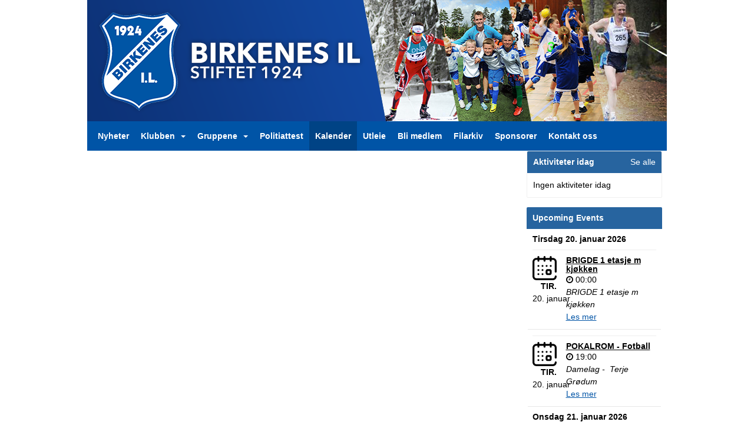

--- FILE ---
content_type: text/html; charset=utf-8
request_url: https://www.birkenes-il.no/next/p/15769/kalender
body_size: 111911
content:
<!DOCTYPE html>
<html lang="no">
<head>
    <meta charset="utf-8" />
    <meta name="viewport" content="width=device-width, initial-scale=1.0" />
    
    <title>Kalender</title>
    <link rel="shortcut icon" href="/files/favicon/200000195/1290/2022/6/1/1b4ce6ba-739a-42b5-b99f-c782deb87bd1.png" type="image/x-icon" />
<script>
    (function () {
        var site = {"site":{"siteId":1290,"nifOrgSyncActive":false,"orgId":23735,"federationId":0,"applicationId":200000195,"applicationLogo":"https://cdn-bloc.no/background/200000195/394/2018/10/9/idrettenonline-logo.png","siteProfileUserId":1100717699,"siteProfileUserName":"Birkenes IL","sitename":"Birkenes IL","domain":"birkenes-il.idrettenonline.no","mainSite":{"siteId":1290,"nifOrgSyncActive":false,"orgId":23735,"federationId":0,"applicationId":200000195,"applicationLogo":null,"siteProfileUserId":1100717699,"siteProfileUserName":"Birkenes IL","sitename":"Birkenes IL","domain":"birkenes-il.no","mainSite":null}},"mininetwork":{"siteId":1290,"miniNetworkId":80,"miniNetworkTitle":"Birkenes IL","domain":"www.birkenes-il.no","userId":1100717699,"mainSiteId":1290,"siteIdForMemberDetails":1290,"siteIdForEconomy":1290},"isoCode":"nb-no","updateTime":"2026-01-19T07:39:34.8883211+01:00","dateFormat":"dd.mm.yy","webApiEndpoint":"https://webapi.webfarm3.bloc.no"};
        var siteContext = {"site":{"siteId":1290,"nifOrgSyncActive":false,"orgId":23735,"federationId":0,"applicationId":200000195,"applicationLogo":"https://cdn-bloc.no/background/200000195/394/2018/10/9/idrettenonline-logo.png","siteProfileUserId":1100717699,"siteProfileUserName":"Birkenes IL","sitename":"Birkenes IL","domain":"birkenes-il.idrettenonline.no","mainSite":{"siteId":1290,"nifOrgSyncActive":false,"orgId":23735,"federationId":0,"applicationId":200000195,"applicationLogo":null,"siteProfileUserId":1100717699,"siteProfileUserName":"Birkenes IL","sitename":"Birkenes IL","domain":"birkenes-il.no","mainSite":null}},"mininetwork":{"siteId":1290,"miniNetworkId":80,"miniNetworkTitle":"Birkenes IL","domain":"www.birkenes-il.no","userId":1100717699,"mainSiteId":1290,"siteIdForMemberDetails":1290,"siteIdForEconomy":1290},"isoCode":"nb-no","updateTime":"2026-01-19T07:39:34.8883211+01:00","dateFormat":"dd.mm.yy","webApiEndpoint":"https://webapi.webfarm3.bloc.no"};
        var userContext = {"mainProfile":{"userId":0,"guid":"","username":"","firstname":"","lastname":"","sex":0,"image":"","profileTypeId":0,"ParentUserId":null,"isPrimaryAccount":false},"currentProfile":{"userId":0,"guid":"","username":"","firstname":"","lastname":"","sex":0,"image":"","profileTypeId":0,"ParentUserId":null,"isPrimaryAccount":false},"accountId":0,"email":"","isWebmaster":false,"isPublisher":false,"isDevAdmin":false,"isNetworkAdmin":false,"updateTime":"2026-01-19T07:39:34.888353+01:00"};
        var themeCollectionContext = {"id":0,"name":null,"thumbnail":null,"header":{"id":185,"lastModified":"0001-01-01T00:00:00","title":"Idretten Online - Marineblå","favIcon":"/files/favicon/200000195/1290/2022/6/1/1b4ce6ba-739a-42b5-b99f-c782deb87bd1.png","siteId":394,"image":"http://content.bloc.net/Files/SiteID/500/menutemplate/marinebla.png","updateTime":"0001-01-01T00:00:00","css":"","creator":null,"isPublic":false,"about":""},"logo":{"lastModified":"0001-01-01T00:00:00","fileName":"http://content.bloc.net/Files/SiteID/1290/logo/2015/9/14/20150914083739404802-1290.png","uploadTime":"2015-09-14T08:37:39.5995607+02:00","imageWidth":984,"imageHeight":206,"logoTopPosition":0,"logoLeftPosition":0,"logoMarginBottom":0,"logoCustomWidth":984,"logoCustomHeight":206,"containerHeight":206,"containerWidth":984,"logoVisibility":"always","disabled":false,"wrapperWidth":"984px","wrapperBackgroundColor":"","url":"/","wrapperMarginLeft":"0px","wrapperMarginRight":"0px","wrapperMarginTop":"0px","wrapperMarginBottom":"0px","wrapperBackgroundImage":"","wrapperBackgroundThemePosition":"","wrapperBackgroundThemeRepeat":"","wrapperBackgroundThemeFixedImage":"","wrapperBackgroundThemeSize":""},"background":{"id":135,"lastModified":"2022-10-17T11:17:26.6300658Z","categoryId":14,"title":"IO Football Stadium","backgroundThemefile":"//content.bloc.net/gfx/background/1269/388-201503250735034005.jpg","backgroundThemeRepeat":"repeat-x","backgroundThemeColor":"#08131f","backgroundThemeFixedImage":"scroll","backgroundThemePosition":"center top","backgroundThemeSize":"contain"},"widgetAppearance":{"id":0,"lastModified":"0001-01-01T00:00:00","name":null,"enableWidgetAppearanceBorderRadius":true,"contentBorderColor":"#ffffff","contentFontColor":"#000000","contentBorderWidth":"0","contentBgColor":"#ffffff","paddingTop":"0px","paddingBottom":"0px","paddingLeft":"0px","paddingRight":"0px","wbgcolor":"#ffffff","wBoxedBorderColor":"#f0f0f0","wHeaderBgColor":"#27649f","wBaseFontColor":"#000000","wHeaderFontColor":"#ffffff","wHeaderTextAlign":"left","wCornerRadius":"2px","contentBorderRadius":"0px","wHeaderFontSize":"14px","wHeaderFontWeight":"bold","wHeaderFontFamily":"","wHeaderLinkColor":"#ffffff","wHeaderPadding":"8px 10px","headerPaddingTop":"8px","headerPaddingRight":"10px","headerPaddingBottom":"8px","headerPaddingLeft":"10px","wContentPadding":"10px","contentPaddingTop":"10px","contentPaddingBottom":"10px","contentPaddingLeft":"10px","contentPaddingRight":"10px","wBoxedBorderWidth":"1px","wBoxedBorderStyle":"solid","wHeaderBorderWidth":"0 0 1px 0","wHeaderBorderStyle":"initial","wHeaderBorderColor":"#f0f0f0","wContentBorderWidth":"0","wContentBorderStyle":"initial","wContentBorderColor":"#f0f0f0","siteLinkColor":"#0054a6","siteLinkHoverColor":"#0054a6","siteLinkActiveColor":"#0054a6","siteLinkVisitedColor":"#0054a6"},"font":{"lastModified":"0001-01-01T00:00:00","headingTextTransform":"none","headingFontColor":"","baseFontStyle":"normal","baseFontSize":"14px","baseFontFamily":"Arial, Helvetica, sans-serif","baseFontColor":"#000000","baseFontWeigthForJson":"normal","headingFontFamilyJson":"Segoe UI, helvetica, arial, sans-serif","headingFontStyleJson":"normal","headingFontWeightJson":"bold","fontLineHeightJson":"normal","headingLineHeight":"1.1","headingLetterSpacing":null,"baseFontLetterSpacing":null},"form":{"lastModified":"0001-01-01T00:00:00","enableFormControlBorderRadius":false,"smallFormControlBorderRadius":"3px","defaultFormControlBorderRadius":"4px","largeFormControlBorderRadius":"6px"},"navigation":{"lastModified":"0001-01-01T00:00:00","templateId":0,"height":"","fontWeight":"bold","borderRadius":"0px 0px 0px 0px","borderTopLeftRadius":"0px","borderTopRightRadius":"0px","borderBottomRightRadius":"0px","borderBottomLeftRadius":"0px","submenuWidth":"160px","navOutherWidth":"984px","navInnerWidth":"","width":"","logoImage":"","mobileLogoImage":"","logoImageHeight":"50px","placementPosition":"belowLogoContainer","paddingLeft":"10px","paddingRight":"10px","paddingTop":"15px","paddingBottom":"15px","marginLeft":"0px","marginRight":"0px","marginTop":"0px","marginBottom":"0px","navOuterMarginTop":"0px","navOuterMarginRight":"0px","navOuterMarginBottom":"0px","navOuterMarginLeft":"0px","color":"#ffffff","background":"#0054a6","border":"#101010","linkColor":"#ffffff","linkHoverColor":"#ffffff","linkHoverBackground":"#004385","linkActiveColor":"#ffffff","linkActiveBackground":"#004385","linkDisabledColor":"#ffffff","linkDisabledBackground":"#004385","brandColor":"#fff","brandHoverColor":"#ffffff","brandHoverBackground":"transparent","brandText":"","brandVisibility":"always","brandUrl":"","brandMargins":"0px 0px 0px 0px","mobileBrandMargins":"0px 0px 0px 0px","toggleHoverBackground":"","toggleIconBarBackground":"#ffffff","toggleBorderColor":"#ffffff","alwaysUseToggler":false,"borderWidth":"0px","fontFamily":"","textTransform":"none","backgroundImage":"","fontSize":"14px","textAlignment":"left","stickyTop":false},"style":{"id":0,"lastModified":"0001-01-01T00:00:00","name":null,"sex0":"#41a3d5","sex1":"#0178cc","sex2":"#ea1291","borderRadiusBase":"4px","borderRadiusSmall":"3px","borderRadiusLarge":"6px","linkColor":"#0054a6","linkHoverColor":"#0054a6","linkActiveColor":"#0054a6","linkVisitedColor":"#0054a6"},"canvas":{"id":0,"lastModified":"0001-01-01T00:00:00","logoContainerSize":"984px","navContainerSize":"984px","contentSize":"984px","contentBackgroundColor":"Transparent","contentMarginTop":"0px","contentMarginBottom":"0px","contentPaddingTop":"16px","contentPaddingBottom":"16px","contentPaddingLeft":"16px","contentPaddingRight":"16px","sectionPaddingTop":"16px","sectionPaddingBottom":"0px","sectionPaddingLeft":"16px","sectionPaddingRight":"16px","columnPaddingTop":"0","columnPaddingBottom":"0","columnPaddingLeft":"8","columnPaddingRight":"8","logoContainerFloat":"none","navContainerFloat":"none","contentFloat":"none"},"buttons":{"id":0,"lastModified":"0001-01-01T00:00:00","name":null,"defaultButtonBackgroundColor":"#f0f0f0","defaultButtonTextColor":"#333333","defaultButtonBorderColor":"#cccccc","primaryButtonBorderColor":"#357ebd","primaryButtonBackgroundColor":"#428bca","primaryButtonTextColor":"#ffffff","dangerButtonBackgroundColor":"#d9534f","dangerButtonTextColor":"#ffffff","dangerButtonBorderColor":"#d43f3a","successButtonBackgroundColor":"#5cb85c","successButtonTextColor":"#ffffff","successButtonBorderColor":"#4cae4c","defaultButtonBorderWidth":"#1px","defaultButtonBorderRadius":"#4px","successButtonBorderRadius":"4px","successButtonBorderWidth":"1px","primaryButtonBorderRadius":"4px","primaryButtonBorderWidth":"1px","warningButtonBackgroundColor":"#f0ad4e","warningButtonBorderColor":"#eea236","warningButtonBorderRadius":"4px","warningButtonBorderWidth":"1px","warningButtonTextColor":"#ffffff","dangerButtonBorderRadius":"4px","dangerButtonBorderWidth":"1px","infoButtonBackgroundColor":"#5bc0de","infoButtonBorderColor":"#46b8da","infoButtonBorderRadius":"4px","infoButtonBorderWidth":"1px","infoButtonTextColor":"#ffffff"},"topbar":{"lastModified":"0001-01-01T00:00:00","topbarExtendedMenuJson":null,"topbarExtendedMenuIsEnabled":false,"topbarExtendedMenuTitle":null,"topbarTemplate":"Minimal","displayTopbarComponent":"true","displayLanguagePicker":false,"displaySignup":false,"displaySignin":true,"displaySearch":true,"displayFAQ":true,"displaySearchForAdministrators":false,"displayNetworkMenu":false,"displayPublishingToolV2":0,"displayPublishingTool":true,"displayMessageIcon":true,"displayAdminModusTool":true,"networkMenuTitle":"Skånland OIF","logo":"","logoLink":"","faqLink":"/elearning/overview","hideOnScroll":false,"backgroundColor":"#000000","backgroundHoverColor":"#2e2e2e","linkColor":"#9d9d9d","linkHoverColor":"#ffffff","borderColor":"#333"},"footer":{"id":0,"lastModified":"0001-01-01T00:00:00","name":null,"imagePath":null,"widgetPageFooterPageId":0,"footerCode":"","footerPoweredByBloc":true,"footerLinkFontSize":"14px","footerLinkFontWeight":"bold","footerLinkColor":"white","footerPadding":"20px 10px 100px 10px","footerBackgroundColor":"Transparent","footerTextColor":"white"},"frontpage":{"type":1,"pageId":15750,"url":"/p/15750/nyheter","newsFeedAsFrontpageForSignedInUsers":false},"settings":{"siteHasPOSModule":false,"siteHasWebsiteModule":true,"siteHasFileArchive":false,"siteHasEventModule":true,"siteHasStatsModule":true,"siteHasMemberAdministrationModule":true,"siteHasNewsletter":true,"siteHasBannerAdsFromNetwork":1,"websiteIsOnline":true,"googleTag":"","googleAnalyticsTrackId":"","googleAnalyticsTrackIdV4":"","facebookPixelId":"","twitterShareBtn":false,"noRobots":false,"robotTxtInfoSiteMapJson":"{\"siteMapForWidgetPages\":true,\"siteMapForEvents\":true,\"siteMapForClassifieds\":true,\"siteMapForBlogPosts\":true,\"siteMapForForum\":true,\"RobotsTxt\":\"\"}","signinRule_UrlToView":null,"paymentPackage":"Basic","signInRule_WhoCanSignIn":0,"signInRule_FacebookLogin":1,"signInRule_WithBankId":0,"signUpRule_WhoCanSignUp":0,"signupRule_SignupWithFacebook":0,"mainCompetitionId":0,"pluginNewsletterPopupIsActive":null},"bootstrap":{"screen_xs_min":"480px","screen_sm_min":"768px","screen_md_min":"992px","screen_lg_min":"1200px","screen_lg_max":"2048","screen_xs_max":"767px","screen_sm_max":"991px","screen_md_max":"1199px"},"localization":{"isocode":"nb-no","languageId":4,"googleTranslateISO":"no","winCode":"NO","macCode":"no_NB","htmlLang":"no","froalaLangCode":"nb","ll_CC":"nb_NO","backuplanguage":"en-us","languageName":"Norwegian","flag":"flags/no.gif","nativeName":"Bokmål","timeZone":"W. Europe Standard Time"},"customHTML":{"headHtml":"","bodyData":"","footerData":""},"websiteArticleSettings":{"displayRightColMyLastPost":true,"displayRightColArticleCategories":true,"displayRightColArticlePostSortedByYear":true}};

        function createProtectedProxy(obj) {
            return new Proxy(obj, {
                set(target, key, value) {
                    const error = new Error();
                    const stackTrace = error.stack || '';
                    console.warn(`Attempted to set ${key} to ${value}. Stack trace:\n${stackTrace}`);
                    return true;
                },
            });
        }

        window.safeProxy = new Proxy({
            Site: createProtectedProxy(site),
            SiteContext: createProtectedProxy(siteContext),
            UserContext: createProtectedProxy(userContext),
            ThemeCollectionContext: createProtectedProxy(themeCollectionContext)
        }, {
            set(target, key, value) {
                if (key === 'Site' || key === 'SiteContext' || key === 'UserContext' || key === 'ThemeCollectionContext') {
                    console.log(`Attempted to set ${key} to ${value}`);
                    return true;
                }
                target[key] = value;
                return true;
            },
        });

        window.Site = window.safeProxy.Site;
        window.SiteContext = window.safeProxy.SiteContext;
        window.UserContext = window.safeProxy.UserContext;
        window.ThemeCollectionContext = window.safeProxy.ThemeCollectionContext;
    })();
</script>
    <link href="https://www.birkenes-il.no/next/p/15769/kalender" rel="canonical" />
    <script>
        // Used to defer background-image in css
        window.onload = (e) => document.body.classList.add('loaded');
    </script>

    <script src="/next/js/vendors/jquery/jquery.min.js"></script>
    <script src="https://oldjs.bloc.net/scripts/bloc-primer.js"></script>



    <link rel="stylesheet" crossorigin="anonymous" href="https://vue.webfarm3.bloc.no/frontend/2.263.9/frontend.css">



<script type="module" crossorigin="anonymous" src="https://vue.webfarm3.bloc.no/frontend/2.263.9/index.js"></script>
    
    
    
    
    <style>
        @media (max-width: 767px) {
            .page-setting-issplashscreenpage {
                margin-top: 45px !important;
            }
        }
    </style>

    
</head>
<body>



<style type="text/css">

            body {
                --theme-base-border-radius: 4px;
                --theme-large-border-radius: 6px;
                --theme-small-border-radius: 3px;
            }

            a {
                --theme-link-color: #0054a6;
                --theme-link-hover-color: #0054a6;
                --theme-link-active-color: #0054a6;
                --theme-link-visited-color: #0054a6;
                --theme-link-hover-decoration: 'none';
                --theme-link-undefined-gender-color: #41a3d5;
                --theme-link-male-color: #0178cc;
                --theme-link-female-color: #ea1291;
            }

            .btn,.list-group-item {
                --theme-link-undefined-gender-color: #41a3d5;
                --theme-link-male-color:  #0178cc;
                --theme-link-female-color: #ea1291;
            }
        

            body {
                --theme-site-container-background-color: #ffffff;
            }

            body .w {
                --theme-widget-border-radius: 2px;
                --theme-widget-bg-color: #ffffff;
                --theme-widget-border-width: 1px;
                --theme-widget-border-style: solid;
                --theme-widget-border-color: #f0f0f0;

                /* Widget header */
                --theme-widget-header-font-size: 14px;
                --theme-widget-header-link-color: #ffffff;
                --theme-widget-header-padding-top: 8px;
                --theme-widget-header-padding-right: 10px;
                --theme-widget-header-padding-bottom: 8px;
                --theme-widget-header-padding-left: 10px;
                --theme-widget-header-border-width: 0 0 1px 0;
                --theme-widget-header-border-style: initial;
                --theme-widget-header-border-color: #f0f0f0;
                --theme-widget-header-bg-color: #27649f;
                --theme-widget-header-font-color: #ffffff;
                --theme-widget-header-text-align: left;
                --theme-widget-header-font-weight: bold;
                --theme-widget-header-font-family: ;

                /* Widget content */
                --theme-widget-content-border-width: 0;
                --theme-widget-content-border-style: initial;
                --theme-widget-content-border-color: #f0f0f0;
                --theme-widget-content-padding: 10px;
                --theme-widget-content-padding-top: 10px;
                --theme-widget-content-padding-right: 10px;
                --theme-widget-content-padding-bottom: 10px;
                --theme-widget-content-padding-left: 10px;
            }
        

            body {
                --theme-canvas-nav-container-float: none;
                --theme-content-size: 984px;
                --theme-content-float: none;
                --theme-content-padding-top: 16px;
                --theme-content-padding-left: 16px;
                --theme-content-padding-right: 16px;
                --theme-content-padding-bottom: 16px;
                --theme-content-background-color: Transparent;
            }

            #logoWrapper {
                --theme-logo-logo-container-float: none;
            }
        

            body .w {
                --theme-widget-base-font-color: #000000;
            }
            body {
                --theme-base-font-family: Arial, Helvetica, sans-serif;
                --theme-base-font-size: 14px;
                --theme-base-font-style: normal;
                --theme-base-font-weight: normal;
                --theme-base-font-line-height: normal;
                
                --theme-base-font-color: #000000;

                --theme-heading-font-style: normal;
                --theme-heading-font-family: Segoe UI, helvetica, arial, sans-serif;
                --theme-heading-font-weight: bold;

                --theme-heading-font-color: ;
                --theme-heading-text-transform: none;
                --theme-heading-line-height: 1.1;
                
            }
        </style>


<style>
    .w {
        color: var(--theme-widget-base-font-color);
        border-radius: var(--theme-widget-border-radius);
        background-color: var(--theme-widget-bg-color);
        padding: var(--theme-widget-padding-top, 0) var(--theme-widget-padding-right, 0) var(--theme-widget-padding-bottom, 0) var(--theme-widget-padding-left, 0);
    }

    .w.wBorder {
        border-width: var(--theme-widget-border-width);
        border-style: var(--theme-widget-border-style);
        border-color: var(--theme-widget-border-color);
    }

    /* Header */
    .w .wHeader {
        font-size: var(--theme-widget-header-font-size);
        border-top-left-radius: var(--theme-widget-border-radius);
        border-top-right-radius: var(--theme-widget-border-radius);
        border-width: var(--theme-widget-header-border-width);
        border-style: var(--theme-widget-header-border-style);
        border-color: var(--theme-widget-header-border-color);
    }

    .w .wHeader.boxed {
        color: var(--theme-widget-header-font-color);
        text-align: var(--theme-widget-header-text-align);
        padding: var(--theme-widget-header-padding-top) var(--theme-widget-header-padding-right) var(--theme-widget-header-padding-bottom) var(--theme-widget-header-padding-left);
        background-color: var(--theme-widget-header-bg-color);
    }

    .w .wHeader.boxed > a,
    .w .wHeader.boxed h2 > a,
    .w .wHeader.boxed .options > a {
        color: var(--theme-widget-header-link-color);
    }

    .w .wHeader h2 {
        color: inherit;
        font-size: var(--theme-widget-header-font-size);
        font-weight: var(--theme-widget-header-font-weight);
        font-family: var(--theme-widget-header-font-family);
    }

    /* Content */
    .w .wContent {
        border-bottom-left-radius: var(--theme-widget-border-radius);
        border-bottom-right-radius: var(--theme-widget-border-radius);
        border-width: var(--theme-widget-content-border-width);
        border-style: var(--theme-widget-content-border-style);
        border-color: var(--theme-widget-content-border-color);
        padding: var(--theme-widget-content-padding);
        padding: var(--theme-widget-content-padding-top) var(--theme-widget-content-padding-right) var(--theme-widget-content-padding-bottom) var(--theme-widget-content-padding-left);
    }
</style>    <!-- WidgetPageLayout-->
    
    

                
                <div id="logoWrapper" class="clearfix " >
                    <div id="logoContainer" style="max-height:206px;height:calc(97vw / 4.78); position:relative; max-width: 100%; width:984px;">
                        <a id="logo" style="top:0px; left:0px;" class="md:absolute" href="/p/15750/nyheter" title="Birkenes IL">
					        
                    <img  src="https://contentcdn.bloc.net/Files/SiteID/1290/logo/2015/9/14/20150914083739404802-1290.png?width=984&height=206&scale=both&mode=stretch&quality=90" 
                        width="984" 
                        data-src="https://contentcdn.bloc.net/Files/SiteID/1290/logo/2015/9/14/20150914083739404802-1290.png?width=984&height=206&scale=both&mode=stretch&quality=90|https://contentcdn.bloc.net/Files/SiteID/1290/logo/2015/9/14/20150914083739404802-1290.png?width=1968&height=412&scale=both&mode=stretch&quality=90" 
                        data-src-medium="https://contentcdn.bloc.net/Files/SiteID/1290/logo/2015/9/14/20150914083739404802-1290.png?width=984&height=206&scale=both&mode=stretch&quality=90|https://contentcdn.bloc.net/Files/SiteID/1290/logo/2015/9/14/20150914083739404802-1290.png?width=1968&height=412&scale=both&mode=stretch&quality=90" 
                        data-src-small="https://contentcdn.bloc.net/Files/SiteID/1290/logo/2015/9/14/20150914083739404802-1290.png?width=984&height=206&scale=both&mode=stretch&quality=90|https://contentcdn.bloc.net/Files/SiteID/1290/logo/2015/9/14/20150914083739404802-1290.png?width=1968&height=412&scale=both&mode=stretch&quality=90" 
                        data-original-image="https://contentcdn.bloc.net/Files/SiteID/1290/logo/2015/9/14/20150914083739404802-1290.png" 
                         data-original-image='http://content.bloc.net/Files/SiteID/1290/logo/2015/9/14/20150914083739404802-1290.png' style='width:984px;max-height:206px;' title='Birkenes IL' />
                    
			    	    </a>
                    </div>
                </div>    <style>
        @media only screen and (min-width : 768px) {
            #logo {
                position: absolute;
            }
        }
        #logoWrapper {
            background-size: var(--theme-logo-wrapper-bg-size);
            background-color: var(--theme-logo-wrapper-bg-color);
            background-repeat: var(--theme-logo-wrapper-bg-repeat);
            background-position: var(--theme-logo-wrapper-bg-position);
            background-attachment: var(--theme-logo-wrapper-bg-attachment);
            width: calc(var(--theme-logo-wrapper-width) - var(--theme-logo-wrapper-margin-right) - var(--theme-logo-wrapper-margin-left));
            margin: var(--theme-logo-wrapper-margin-top) auto var(--theme-logo-wrapper-margin-bottom);
            float: var(--theme-logo-logo-container-float);
            max-width: 100%;
        }

        #logoContainer {
            width: 100%;
            margin: 0 auto;
            position: relative;
            overflow: hidden;
            max-width: var(--theme-logo-container-width);
        }

        #logo img {
            max-width: 100%;
        }
        /* Logo when mobile*/
        @media (max-width: 767px) {
            #logoContainer {
                height: auto !important;
            }
            #logo {
                padding-top: 0;
                position: static !important;
            }
            #logo img {
                height: auto !important;
            }
        }
    </style>
<style>
    @media (max-width: 767px) {

            body { 
                padding-top:45px !important;
            }
                }
</style>
<style>
    .bloc-skip-nav-link {
            position: absolute;
            z-index: 99999999;
            left: 0px;
            top: 0px;
            text-decoration: underline;
            color: white !important;
            background-color: #000;
            padding: 0.75rem 1.5rem;
            border-bottom-right-radius: 0.5rem;
            transform: rotateY(90deg);
            transform-origin: left;
            transition: all .2s ease-in-out;
        }

        .bloc-skip-nav-link:focus {
            transform: rotateY(0deg);
            color: white;
            left: 2px;
            top: 2px;
            outline: 1px solid #fff;
            outline-offset: 2px;
            box-shadow: 0 0 0 2px #000, 0 0 0 3px #fff;
        }
        @media (prefers-reduced-motion: reduce) {
            .bloc-skip-nav-link {
                transition: none !important;
            }
        }
</style>

<style id="bloc-navbar-style">
	/*
        Navigation
        Variables needs to be placed on body tag, because we also use them in widgets.

        NB! Do not edit without making the same changes in
        Bloc.Vue\src\components\Theme\ThemeMainMenu.vue
    */
    body {

        /* Size */
        --theme-mainmenu-outer-width: 984px;
        --theme-mainmenu-outer-margin-top: 0px;
        --theme-mainmenu-outer-margin-bottom: 0px;
        --theme-mainmenu-inner-width: ;

        /* Font */
        --theme-mainmenu-font-size: 14px;
        --theme-mainmenu-font-family: ;
        --theme-mainmenu-font-weight: bold;
        --theme-mainmenu-text-transform: none;
        --theme-mainmenu-color: #ffffff;

        /* Background */
        --theme-mainmenu-background: #0054a6;

        /* Border */
        --theme-mainmenu-border: #101010;
        --theme-mainmenu-border-radius: 0px 0px 0px 0px;
        --theme-mainmenu-border-top-left-radius: 0px;
        --theme-mainmenu-border-top-right-radius: 0px;
        --theme-mainmenu-border-bottom-right-radius: 0px;
        --theme-mainmenu-border-bottom-left-radius: 0px;
        --theme-mainmenu-border-width: 0px;

        /* Brand */
        --theme-mainmenu-brand-margins: 0px 0px 0px 0px;
        --theme-mainmenu-brand-hover-color: #ffffff;
        --theme-mainmenu-brand-hover-background: transparent;
        --theme-mainmenu-mobile-brand-margins: 0px 0px 0px 0px;

        /* Link */
        --theme-mainmenu-link-color: #ffffff;
        --theme-mainmenu-link-hover-color: #ffffff;
        --theme-mainmenu-link-hover-background: #004385;
        --theme-mainmenu-link-active-color: #ffffff;
        --theme-mainmenu-link-active-background: #004385;

        /* Toggle */
        --theme-mainmenu-toggle-border-color: #ffffff;
        --theme-mainmenu-toggle-hover-background: ;

        /* Padding */
        --theme-mainmenu-padding-top: 15px;
        --theme-mainmenu-padding-bottom: 15px;
        --theme-mainmenu-padding-left: 10px;
        --theme-mainmenu-padding-right: 10px;

        /* Margin */
        --theme-mainmenu-margin-top: 0px;
        --theme-mainmenu-margin-bottom: 0px;
        --theme-mainmenu-margin-left: 0px;
        --theme-mainmenu-margin-right: 0px;
        /* Submenu */
        --theme-mainmenu-submenu-width: 160px;

        /* Logo */
        --theme-mainmenu-logo-height: 50px;
        --theme-mainmenu-toggle-icon-bar-background: #ffffff;
    }


    .navContainer {
        margin-top: var(--theme-mainmenu-outer-margin-top);
        margin-bottom: var(--theme-mainmenu-outer-margin-bottom);
        font-size: var(--theme-mainmenu-font-size, inherit);
		width: var(--theme-mainmenu-outer-width, 984px);
		max-width:100%;
    }
	/* Navbar */
    .bloc-navbar {
		font-family: var(--theme-mainmenu-font-family, inherit) !important;
		background-image: var(--theme-mainmenu-background-image, none);
        background-color: var(--theme-mainmenu-background);
		text-transform: var(--theme-mainmenu-text-transform, normal);
        font-weight: var(--theme-mainmenu-font-weight, normal);
        border-color: var(--theme-mainmenu-border);
        border-width: var(--theme-mainmenu-border-width);
    }
    .bloc-navbar .container-fluid {
        /* todo: add the default value for container-fluid or canvas here. */
        width:var(--theme-mainmenu-inner-width, 984px);
		max-width:100%;
    }


	/* Brand */

    .bloc-navbar .navbar-brand img {
        margin:8px;
        border-radius:2px;
        height:32px;
        max-height:32px;
    }
@media only screen and (max-width: 767px) {.bloc-navbar .navbar-brand {height: auto;} .bloc-navbar .navbar-brand img {margin: var(--theme-mainmenu-mobile-brand-margins);height:50px;max-height:50px;}}

	@media only screen and (min-width: 768px) {.bloc-navbar .navbar-brand img {margin: var(--theme-mainmenu-brand-margins);height: var(--theme-mainmenu-logo-height); max-height:none;}}
    .bloc-navbar .gtranslate_menu_class {
        float: right;
        padding-left: var(--theme-mainmenu-padding-left);
        padding-right: var(--theme-mainmenu-padding-right);
        padding-top: var(--theme-mainmenu-padding-top);
        padding-bottom: var(--theme-mainmenu-padding-bottom);
        margin-left: var(--theme-mainmenu-margin-left);
        margin-right: var(--theme-mainmenu-margin-right);
        margin-top: var(--theme-mainmenu-margin-top);
        margin-bottom: var(--theme-mainmenu-margin-bottom);
    }
	.bloc-navbar .navbar-brand:hover,
	.bloc-navbar .navbar-brand:focus {
		color:var(--theme-mainmenu-brand-hover-color);
		background-color: var(--theme-mainmenu-brand-hover-background);
	}
	/* Text */
	.bloc-navbar .navbar-text {
		color: var(--theme-mainmenu-color);
	}
    .bloc-navbar .navbar-brand.navbar-brand-image,
    .bloc-navbar .navbar-brand.navbar-brand-image:focus,
    .bloc-navbar .navbar-brand.navbar-brand-image:active,
    .bloc-navbar .navbar-brand.navbar-brand-image:hover{
        height:auto;
        background-color:transparent;
    }

	/* Navbar links */
	.bloc-navbar .navbar-nav > li > a,
    .bloc-navbar .navbar-brand {
		color: var(--theme-mainmenu-link-color);
        font-weight:var(--theme-mainmenu-font-weight);
	}
	.bloc-navbar .navbar-nav > li > a:hover,
	.bloc-navbar .navbar-nav > li > a:focus,
    .bloc-navbar .navbar-brand:hover,
    .bloc-navbar .navbar-brand:focus {
		color: var(--theme-mainmenu-link-hover-color);
		background-color: var(--theme-mainmenu-link-hover-background);
	}
	.bloc-navbar .navbar-nav > .active > a,
	.bloc-navbar .navbar-nav > .active > a:hover,
	.bloc-navbar .navbar-nav > .active > a:focus,
    .bloc-navbar .navbar-brand:active,
    .bloc-navbar .navbar-brand:hover,
    .bloc-navbar .navbar-brand:focus {
		color: var(--theme-mainmenu-link-active-color);
		background-color: var(--theme-mainmenu-link-active-background);
	}
	.bloc-navbar .navbar-nav > .open > a,
	.bloc-navbar .navbar-nav > .open > a:hover,
    .bloc-navbar .navbar-nav > .open > a:focus {
        background-color: var(--theme-mainmenu-link-active-background);
        color:var(--theme-mainmenu-link-active-color) !important;
    }
	/* Navbar Toggle */
	.bloc-navbar .navbar-toggle {
		border-color: var(--theme-mainmenu-link-color);
	}
	.bloc-navbar .navbar-toggle:hover,
	.bloc-navbar .navbar-toggle:focus {
        border-color: var(--theme-mainmenu-link-hover-color);
		background-color: var(--theme-mainmenu-link-hover-background);
	}
	.bloc-navbar .navbar-toggle .icon-bar {
		background-color: var(--theme-mainmenu-link-color);
	}
    .bloc-navbar .navbar-toggle:hover .icon-bar,
    .bloc-navbar .navbar-toggle:focus .icon-bar {
		background-color: var(--theme-mainmenu-link-hover-color);
	}
	/* Navbar Collapsable */
	.bloc-navbar .navbar-collapse,
	.bloc-navbar .navbar-form {
		border-color: var(--theme-mainmenu-border);
	}
	.bloc-navbar .navbar-collapse {
		max-height:none;
	}
	/* Navbar Link (not used in main menu ) */
	.bloc-navbar .navbar-link {
		color: var(--theme-mainmenu-link-color);
	}
	.bloc-navbar .navbar-link:hover {
		color: var(--theme-mainmenu-link-hover-color);
	}
	/* Dropdowns */
	.bloc-navbar .dropdown-menu {
		color: var(--theme-mainmenu-color) !important;
		background-color: var(--theme-mainmenu-background);
        border-top:0;
	}
	.bloc-navbar .dropdown-menu > li > a {
		color: var(--theme-mainmenu-link-color);
	}
	.bloc-navbar .dropdown-menu > li > a:hover,
	.bloc-navbar .dropdown-menu > li > a:focus {
		color: var(--theme-mainmenu-link-hover-color);
		background-color: var(--theme-mainmenu-link-hover-background);
	}
	.bloc-navbar .navbar-nav .open .dropdown-menu > .active > a,
	.bloc-navbar .navbar-nav .open .dropdown-menu > .active > a:hover,
	.bloc-navbar .navbar-nav .open .dropdown-menu > .active > a:focus {
		color: var(--theme-mainmenu-link-active-color);
		background-color: var(--theme-mainmenu-link-active-background);
	}
	.bloc-navbar .has-link > a.caret-trigger {
		padding-left: 0;
	}
    .bloc-navbar b.caret {
		margin-left:10px;
	}
    .bloc-navbar .fa.fa-plus {
		line-height:20px;
	}

	#toggle-mobile-menu {
		display: none;
	}

	/* TABS AND DESKTOP ONLY */
	@media (min-width: 768px) {

        .bloc-navbar {
            border-top-left-radius: var(--theme-mainmenu-border-top-left-radius);
            border-top-right-radius: var(--theme-mainmenu-border-top-right-radius);
            border-bottom-right-radius: var(--theme-mainmenu-border-bottom-right-radius);
            border-bottom-left-radius: var(--theme-mainmenu-border-bottom-left-radius);
		}
        .bloc-navbar .navbar-brand img {
            border-top-left-radius: var(--theme-mainmenu-border-radius);
            border-bottom-left-radius: var(--theme-mainmenu-border-radius);
        }
		.bloc-navbar {
			min-height:0 !important;
		}
        .bloc-navbar .navbar-header > a.navbar-brand {
				padding-top:var(--theme-mainmenu-padding-top);

				padding-bottom:var(--theme-mainmenu-padding-bottom);
        }
		.bloc-navbar .navbar-nav > li > a {
			color: #ffffff;
				padding-left:var(--theme-mainmenu-padding-left);

				padding-right:var(--theme-mainmenu-padding-right);

				padding-top:var(--theme-mainmenu-padding-top);


				padding-bottom:var(--theme-mainmenu-padding-bottom);



				margin-left:var(--theme-mainmenu-margin-left);


				margin-right:var(--theme-mainmenu-margin-right);

				margin-top:var(--theme-mainmenu-margin-top);

				margin-bottom:var(--theme-mainmenu-margin-bottom);


		}

		.bloc-navbar .navbar-nav .open .dropdown-menu {
			float: right;
            min-width:var(--theme-mainmenu-submenu-width) !important;
		}

		.bloc-navbar .navbar-nav .dropdown-submenu > a:hover:after {
			border-left-color: var(--theme-link-active-color);
		}

		.bloc-navbar .navbar-nav > li.has-link > a,
		.bloc-navbar .navbar-nav > li > a.dropdown-toggle {
			float: left;
		}

		.bloc-navbar .navbar-nav i.fa {
			display: none; /* display none here will hide fa-icons */
		}
        .bloc-navbar .navbar-nav > li > a > i.fa {
			display: inline-block;
		}

		.bloc-navbar .has-link .dropdown-menu {
			right: 0;
			left:auto;
		}

		/* Sub-Submenus */
		.bloc-navbar .dropdown-submenu .dropdown-menu{
			left: 100%;
		}

        .bloc-navbar .navbar-nav.navbar-right > li:last-child .dropdown-submenu .dropdown-menu{
            right: 100%;
            left: auto;
        }

        /* Center align menu */






	}

    /*
    MOBILE ONLY
	*/

	@media (max-width: 767px) {
        #navContainer .navbar-header {
            display: grid;
            align-items: stretch;
        }
        #toggle-mobile-menu {
            display: grid;
            place-items: center;
margin: 0.25rem;
			color: var(--theme-mainmenu-link-color, var(--theme-link-color, #00F));
        }
            #toggle-mobile-menu:hover {
                color: var(--theme-mainmenu-link-hover-color);
                background-color: var(--theme-mainmenu-link-hover-background);
            }


            /*#toggle-mobile-menu:focus-visible {
                outline: 5px auto -webkit-focus-ring-color;
                outline-offset: -2px;
                box-shadow: 0 0 0 2px var(--theme-link-color), 0 0 0 3px white;
                border-radius: 3px;
            }*/
            #navContainer a.navbar-brand-image {
            margin-right: 2rem;
			margin: 0.25rem 1rem 0.25rem 0.25rem;
        }
        #bloc-navbar-main {
            font-size: 120%;
            display: none;
            position: absolute;
            left: 0;
            width: 100%;
            overflow-y: auto;
            scrollbar-gutter: stable;
            z-index: 1020;
            max-height: calc(100vh - var(--mobile-menu-height, 100px));
            background-color: var(--theme-mainmenu-background);
            margin: 0 !important;
            border-bottom: 2px solid rgba(0, 0, 0, 0.22);
        }
            #bloc-navbar-main::-webkit-scrollbar {
                width: 0;
            }
            #bloc-navbar-main ul.navbar-nav {
				width:100%;
                padding-bottom: 4px;
                margin: 0 !important;
            }
                #bloc-navbar-main ul.navbar-nav > li {
                    border-top-color: rgba(0, 0, 0, 0.22);
					border-top-width: 1px;
                    border-top-style: solid;
                }
                    #bloc-navbar-main ul.navbar-nav > li > a {
                        display: flex;
                        justify-content: space-between;
                        align-items: center;
                        padding: 1.5rem 1rem;
                    }
                        #bloc-navbar-main ul.navbar-nav > li > a > i {
                            margin-top: -1rem;
                            margin-bottom: -1rem;
                        }
        .bloc-navbar .navbar-nav .open .dropdown-menu > li > a {
			color: var(--theme-mainmenu-link-color);
		}

		.bloc-navbar .navbar-nav .open .dropdown-menu > li > a:hover,
		.bloc-navbar .navbar-nav .open .dropdown-menu > li > a:focus {
			color: var(--theme-mainmenu-link-hover-color:);
		}

		.bloc-navbar .navbar-nav .dropdown-submenu > a:hover:after {
			border-top-color: var(--theme-mainmenu-link-active-color);
		}

		.bloc-navbar b.caret {
			display: none;
		}

		.bloc-navbar .navbar-nav .dropdown-submenu > a:after {
			display: none;
		}

		.bloc-navbar .has-link > a.caret-trigger {
			padding-left: 0;
			position: absolute;
			right: 0;
			top: 0;
		}

		.bloc-navbar .has-link > a > i.fa {
			display: none;
		}

		.bloc-navbar .has-link > .caret-trigger > i.fa {
			display: block;
		}

        /*
          Hide the [+] icon on items with sub-sub for mobile view
          Add indent on the sub-sub menu
        */


        .bloc-navbar .menu-depth-0.open .menu-depth-1 ul {
          display:block !important;
        }
        .bloc-navbar .menu-depth-1 .dropdown-toggle i,
        .bloc-navbar .menu-depth-1 .dropdown-toggle b{
          display:none !important;
        }

		.bloc-navbar .menu-depth-0 .dropdown-menu li a {
			padding-left:20px !important;
		}
		.bloc-navbar .menu-depth-1 .dropdown-menu li a {
			padding-left:40px !important;
		}
		.bloc-navbar .menu-depth-1 .dropdown-menu li a:before{
			content:'•  ';
		}
		.bloc-navbar .menu-depth-2 .dropdown-menu li a {
			padding-left:60px !important;
		}
		.bloc-navbar .menu-depth-3 .dropdown-menu li a {
			padding-left:90px !important;
		}
	}
</style>
<script>
	(function () {
		function isChildOf(child, parent) {
			if (parent === null)
				return false;
			let node = child.node;
			while (node !== null) {
                if (node === parent) {
                    return true;
                }
                node = node.parentNode;
			}
			return false;
		}

		function debounce(func, wait) {
			let timeout;
			return function (...args) {
				clearTimeout(timeout);
				timeout = setTimeout(() => func.apply(this, args), wait);
			};
		}

		function updateMenuVariable() {
			const poweredByHeight = document.getElementById('poweredBy')?.clientHeight ?? 0;
			const topbarHeight = document.querySelector('nav.navbar.navbar-minimal')?.clientHeight ?? 0;
			const otherTopbarHeight = document.querySelector('nav.navbar.navbar-default')?.clientHeight ?? 0;
			const navbarHeaderHeight = document.getElementById('navContainer')?.querySelector('.navbar-header')?.clientHeight ?? 0;
			const logoContainerHeight = document.getElementById('logoWrapper')?.clientHeight ?? 0;

			const newValue = poweredByHeight + topbarHeight + (navbarHeaderHeight*2) + logoContainerHeight + otherTopbarHeight;

			document.body.style.setProperty('--mobile-menu-height', `${newValue}px`);
		}

		const debouncedUpdateMenuVariable = debounce(updateMenuVariable, 50);

		const resizeObserver = new ResizeObserver((entries) => {
			for (let entry of entries) {
				if (entry.target === document.body) {
					debouncedUpdateMenuVariable();
				}
			}
		});

		resizeObserver.observe(document.body);

		const mutationObserver = new MutationObserver((mutations) => {
			// Filter out mutations caused by changes to the style element
			if (!mutations.some(mutation => mutation.target.id === 'bloc-navbar-style')) {
				debouncedUpdateMenuVariable();
			}
		});

		mutationObserver.observe(document.body, {
			childList: true,
			subtree: true,
		});

		window.addEventListener('resize', debouncedUpdateMenuVariable);

		function toggleBlocMobileMenu(ev) {
			ev.stopPropagation();
			const toggleBtnIcon = document.getElementById('toggle-mobile-menu').querySelector('span.fa');
			const navbarContent = document.getElementById('bloc-navbar-main');
			const mainContent = document.querySelector('main#content');
			const footerContent = document.querySelector('footer');

			if (navbarContent.style.display === 'block') {
				navbarContent.removeAttribute('style');
				document.body.style.overflow = '';

				
				toggleBtnIcon.classList.add('fa-bars');
				toggleBtnIcon.classList.remove('fa-times')

				// Remove event listeners if present
				mainContent.removeEventListener('click', toggleBlocMobileMenu);
				footerContent?.removeEventListener('click', toggleBlocMobileMenu);
			} else {
				// Open menu (remove scrolling on elements behind the menu)
				document.body.style.overflow = 'hidden';
				navbarContent.style.display = 'block';

				// Toggle the icon to open state
				toggleBtnIcon.classList.add('fa-times');
				toggleBtnIcon.classList.remove('fa-bars')

				navbarContent.getClientRects

				// Make sure the user is fully scrolled up to the menu
				const menuContainer = document.getElementById('navContainer');
				const menuContainerPos = menuContainer.getClientRects()[0]?.top ?? 0;

				// Topbar will be in the way
				const topbarHeight = document.querySelector('nav.navbar.navbar-minimal')?.clientHeight ?? 0;
				const otherTopbarHeight = document.querySelector('nav.navbar.navbar-default')?.clientHeight ?? 0;
				// Logo too, if it's in use
				const logoContainerHeight = document.getElementById('logoWrapper')?.clientHeight ?? 0;

				window.scrollTo(0, menuContainerPos - topbarHeight - otherTopbarHeight - logoContainerHeight);
				
				// Clicking on mainContent or footer should close the menu, but not on the first click (if the menu is in widget, ie. inside mainContent)
				if (!isChildOf(navbarContent, mainContent))
					mainContent.addEventListener('click', toggleBlocMobileMenu, { once: true });
				if (!isChildOf(navbarContent, footerContent))
					footerContent?.addEventListener('click', toggleBlocMobileMenu, { once: true });
			}
		}

		document.addEventListener('DOMContentLoaded', () => {
			console.log('attaching.');
            const toggleMobileMenu = document.getElementById('toggle-mobile-menu');
			if (toggleMobileMenu) {
				// Make sure we don't double-attach
				toggleMobileMenu.removeEventListener('click', toggleBlocMobileMenu);
				toggleMobileMenu.addEventListener('click', toggleBlocMobileMenu);
            }
        });
	})();

</script>
<div id="navContainer" class="navContainer" style="display:block;">
    <a class="bloc-skip-nav-link" href="#bloc-skip-nav">Hopp til sideinnhold</a>
	<nav class="bloc-navbar navbar " role="navigation" style="margin-bottom: 0;">
		<div class="container-fluid">
			<div class="navbar-header">
                    <span></span>
                    <a id="toggle-mobile-menu" tabindex="0" role="button" class="btn" onkeypress="if (event.keyCode == 13 || event.key == ' ' || event.code == 'Space') { { this.click(); return false; }}">
                        <span class="sr-only">
                            Veksle navigasjon
                        </span>
                        <span class="fa fa-bars fa-2x"></span>
                    </a>
			</div>
			<div id="bloc-navbar-main">
                <ul class="nav navbar-nav ">
                    
								<li  data-menuId="26137">
									<a href="/next/p/15750/nyheter" target="">Nyheter</a>
								</li>
								            <li class="dropdown  menu-depth-0" data-menuId="16647">
									            <a class="dropdown-toggle caret-trigger" data-toggle="dropdown" tabindex="0" onkeypress="if (event.keyCode == 13 || event.key == ' ' || event.code == 'Space') { { this.click(); return false; }}" >Klubben<b class="caret hidden-xs"></b><i class="fa visible-xs fa-angle-down fa-2x pull-right"></i></a><ul class='dropdown-menu'>
								<li  data-menuId="16648">
									<a href="/next/p/9785/styret" target="">Styret</a>
								</li>
								<li  data-menuId="26160">
									<a href="/next/p/15765/historie" target="">Historie</a>
								</li>
								<li  data-menuId="26162">
									<a href="/next/p/15767/aeresmedlemmer" target="">Æresmedlemmer</a>
								</li>
								<li  data-menuId="26161">
									<a href="/next/p/15766/grasrotandelen" target="">Grasrotandelen</a>
								</li></ul>
								            </li>
								            <li class="dropdown  menu-depth-0" data-menuId="23812">
									            <a class="dropdown-toggle caret-trigger" data-toggle="dropdown" tabindex="0" onkeypress="if (event.keyCode == 13 || event.key == ' ' || event.code == 'Space') { { this.click(); return false; }}" >Gruppene<b class="caret hidden-xs"></b><i class="fa visible-xs fa-angle-down fa-2x pull-right"></i></a><ul class='dropdown-menu'>
								<li  data-menuId="26168">
									<a href="http://birkenes-il-fotball.idrettenonline.no/" target="">Fotball</a>
								</li>
								<li  data-menuId="26169">
									<a href="http://birkenes-il-sykkel.idrettenonline.no/" target="">Sykkel</a>
								</li>
								<li  data-menuId="26170">
									<a href="http://birkenes-il-volleyball.idrettenonline.no/" target="">Volleyball</a>
								</li>
								<li  data-menuId="26171">
									<a href="http://birkenes-il-haandball.idrettenonline.no/" target="">Håndball</a>
								</li>
								<li  data-menuId="26172">
									<a href="http://birkenes-il-orientering.idrettenonline.no/" target="">Orientering</a>
								</li>
								<li  data-menuId="26173">
									<a href="http://birkenes-il-idrettsskole.idrettenonline.no/" target="">Barneidretten</a>
								</li>
								<li  data-menuId="26174">
									<a href="http://birkenes-il-ski.idrettenonline.no/" target="">Ski / langrenn</a>
								</li>
								<li  data-menuId="26175">
									<a href="http://birkenes-il-skiskyting.idrettenonline.no/" target="">Skiskyting</a>
								</li>
								<li  data-menuId="26176">
									<a href="http://birkenes-il-friidrett.idrettenonline.no/" target="">Friidrett</a>
								</li>
								<li  data-menuId="103443">
									<a href="https://basket.birkenes-il.no/" target="">Basketball</a>
								</li></ul>
								            </li>
								<li  data-menuId="26165">
									<a href="/next/p/15770/politiattest" target="">Politiattest</a>
								</li>
								<li  data-menuId="26164">
									<a href="/next/p/15769/kalender" target="">Kalender</a>
								</li>
								<li  data-menuId="24560">
									<a href="/next/p/14884/utleie" target="">Utleie</a>
								</li>
								<li  data-menuId="26204">
									<a href="/next/p/15784/bli-medlem" target="">Bli medlem</a>
								</li>
								<li  data-menuId="26208">
									<a href="http://birkenes-il.idrettenonline.no/storage/files?uid=1100717699" target="">Filarkiv</a>
								</li>
								<li  data-menuId="26201">
									<a href="/next/p/15783/sponsorer" target="">Sponsorer</a>
								</li>
								<li  data-menuId="120667">
									<a href="https://www.birkenes-il.no/next/p/9785/styret" target="">Kontakt oss</a>
								</li>
                </ul>
			</div>
		</div>
	</nav>
</div>
<script src="https://www.bloc.net/next/js/mainmenu.js?v-2026119"  ></script>
        <div class="clearfix"></div>


    
    <div id="app" data-props='{"scope":"frontend","bot":false,"showHeader":false}'></div>



    <main id="content" class="canvas-widgetpage">
        <a name="bloc-skip-nav" style="position: absolute; scroll-margin-top: 70px;"></a>
        <div class="pageid-15769 page-container">
            

<script lang="text/javascript">
    WidgetPageCustomBackground = {"useCustomPageBackgroundModel":false,"backgroundColor":"","backgroundImage":null,"backgroundPosition":null,"backgroundsize":null,"backgroundrepeat":null,"backgroundattachment":null};
    /* 
        retard moment. Need to match the bloc.no behavior to be 
        able to use same admin modus js files as old system 
    */
    WidgetPageID = 15769 

</script>






<style>
                    #layout-wrapper-22547 {
                        width:984px;
                        margin:0 auto; 
                        max-width: 100%;
                        
                    }
                    #layout-wrapper-22547 .layout-wrapper-background {
                        background-color:#fff; 
                        
                    }</style>    <div id="layout-wrapper-22547" class="layout-canvas clearfix">

        <div class="layout-wrapper-background" ></div>
        
        
                <style>
                    #layout-22547 {
                        position:relative; 
                        clear:both; 
                        padding-top:0px;
                        padding-right:0px;
                        padding-bottom:0px;
                        padding-left:0px;
                        width:1000px;
                        max-width:100%;
                    } 
                    
                </style>
        <div 
            id="layout-22547" 
            class="row row-layout section-vertical-align-top 
            " 
            data-container-id="22547" 
            data-test="ThreeByOne" 
            data-page-id="15769">


            <style>
                #layout-22547-col-1 { 
                    padding-left:8px;
                    padding-right:8px;
                    padding-top:0;
                    padding-bottom:0;
                }
                
            </style>                <div 
                    id="layout-22547-col-1" 
                    class='ui-layout-col col-vertical-align-top col-xs-12 col-sm-9' 
                    data-col-size='9' 
                    data-column='1' 
                    data-container-id='22547' 
                    data-colwidth='726'>

                    <!-- Widget container -->
                    <div 
                        class='widgets-container' 
                        data-column="1" 
                        data-container-id="22547" 
                        data-colwidth="726">
                        <!-- Widget Loop -->
                            <div 
                                id="widget-82113" 
                                class="widget-container" 
                                data-container-id="22547" 
                                data-widget-id="82113" 
                                data-page-id="15769">
                                <style>
                                    
                        #widget-82113 {
                            margin-bottom:16px;
                        }
                    
                            #widget-82113 .w {
                                background-color:#ffffff;
                            }
                        
                                </style>


                                             <!-- /profile/calendar/widgets/CalendarWidget.cshtml -->
<!-- Todo: add support for maxlimit adjust -->

<div id='vue-fullcalendar-widget-82113'
     data-vue-widget-name='ProfileCalendar'
     data-props='{
        "showCalendarView": true,
        "showUpcomingView": true,
        "showOngoingView": true,
        "showPastView": true,
        "showEventDescription": true,
        "showEventTicketInfo": false,
        "mainCalendar": "2f467602-6c4b-4a3a-afb1-984693be1b96",
        "defaultCheckedCalendar": "",
        "viewStartDate": "",
        "calendarOptionDefaultView": "agendaWeek",
        "calendarOptionScrollTime": "10:00",
        "defaultView": "Calendar",
        "calendarHeight": 500,
        "widgetId": 82113,
        "upcomingEventsMaxLimit": 200,
        "hideOngoingFromUpcomingTab": "false",
        "addressFilter": ""
     }'>
</div>                            </div>
                            <div class="clearfix"></div>

                    </div>
                </div>

            <style>
                #layout-22547-col-2 { 
                    padding-left:8px;
                    padding-right:8px;
                    padding-top:0;
                    padding-bottom:0;
                }
                
            </style>                <div 
                    id="layout-22547-col-2" 
                    class='ui-layout-col col-vertical-align-top col-xs-12 col-sm-3' 
                    data-col-size='3' 
                    data-column='2' 
                    data-container-id='22547' 
                    data-colwidth='242'>

                    <!-- Widget container -->
                    <div 
                        class='widgets-container' 
                        data-column="2" 
                        data-container-id="22547" 
                        data-colwidth="242">
                        <!-- Widget Loop -->
                            <div 
                                id="widget-82115" 
                                class="widget-container" 
                                data-container-id="22547" 
                                data-widget-id="82115" 
                                data-page-id="15769">
                                <style>
                                    
                        #widget-82115 {
                            margin-bottom:16px;
                        }
                    
                            #widget-82115 .w {
                                background-color:#ffffff;
                            }
                        
                                </style>


                                             <!-- /profile/calendar/widgets/listTodays/default.cshtml -->

<div class="w wBorder">
 
        <div class="wHeader boxed">
           <h2>Aktiviteter idag</h2>
<a href="/next/profile/calendar?uid=1100717699" class="pull-right" style="color:white;">Se alle</a>

        </div>


        <div class="wContent media-list">
        <div id="fnLoadTodaysActivites-82115">
        </div>
        </div>
  

</div>


<script>
    jQuery(function ($) {
        $('#fnLoadTodaysActivites-' + 82115).html(AppLaunch.loaderimage);
        jQuery.get('/old/calendar/loadContentFromListTodaysWidget?uid=1100717699', function (data, status) {
            $('#fnLoadTodaysActivites-' + 82115).html(data);
        });
    });
</script>
                            </div>
                            <div class="clearfix"></div>
                            <div 
                                id="widget-82114" 
                                class="widget-container" 
                                data-container-id="22547" 
                                data-widget-id="82114" 
                                data-page-id="15769">
                                <style>
                                    
                        #widget-82114 {
                            margin-bottom:16px;
                        }
                    
                            #widget-82114 .w {
                                background-color:#ffffff;
                            }
                        
                                </style>


                                             <!-- /Events/Overview/UpcomingEvents/default.cshtml -->
    <style>
        #widget-82114 .row { 
            border-bottom:1px solid #e7e7e7;
            padding-bottom:10px;
            margin-bottom:10px;
        }
    </style> 
<div class="w">
	<div class="wHeader boxed">
        <h2>Upcoming Events</h2>
	</div>
    <div class="wContent">
	    <div class="nopadding comfortable">
                            <h4 class="text-capitalize-first-letter">
                        tirsdag 20. januar 2026
                            </h4>
                <hr style="margin:10px 0" />
            <div class="row">
                <div class="col-xs-3 text-right">
                    <svg xmlns="http://www.w3.org/2000/svg" viewBox="0 0 408.85 408.93" style="max-height: 3rem; display: block; margin-left: auto; ">
                    <defs><style>.cls-1{fill:#010101;}</style></defs><g data-name="Layer 1">
                        <path class="cls-1" d="M311.39,0C322,3.52,324.76,11.4,324.27,21.74c-.48,10.18-.09,10.51,10.06,10.13,18.15-.69,35.29,1.92,49.93,13.72,14.85,12,24,27.5,24.23,46.56.56,57.74.31,115.49.23,173.24A15.71,15.71,0,0,1,392.44,281c-8.95-.22-15.55-7.21-15.55-16.82q-.08-76.83,0-153.68c0-4.79.1-9.58,0-14.37-.43-18.23-13.56-31.61-31.73-32.24-6.11-.21-12.24.06-18.36-.1-2.14,0-2.7.59-2.63,2.68.15,4.38.13,8.78,0,13.17-.23,9.19-7,16.07-15.85,16.12S292.58,89,292.24,79.86c0-.4,0-.8,0-1.2-.15-4.87,1.55-11.7-1-14.06s-9.3-.71-14.2-.72c-18.1,0-36.2,0-54.29-.07-2.61,0-3.42.61-3.27,3.26.23,4.25.15,8.52,0,12.77-.27,9.13-7.22,16-16,16s-15.63-6.92-15.86-16.11c-.11-4.38-.13-8.78,0-13.17.07-2.05-.45-2.69-2.61-2.69q-33.33.13-66.66,0c-2,0-2.77.45-2.69,2.62.17,4.51.16,9,0,13.56A15.91,15.91,0,0,1,100,95.79c-8.8.08-15.75-6.78-16.1-15.88,0-.67,0-1.33,0-2-.13-4.6,1.48-11-.89-13.31s-8.79-.54-13.42-.75c-14.87-.66-26.9,4.05-34.16,17.87A32.56,32.56,0,0,0,32,97.12q0,123.34,0,246.68c0,19.22,13.75,33,32.94,33q139.51.12,279,0c18.28,0,31.37-12.46,32.86-30.68.89-11,7.47-17.64,16.89-17.14,9.59.5,15.49,8.06,15,19.24-1.35,32.11-28.33,59.38-60.46,60.34-20.21.61-40.44.2-60.67.21H67.23C32.41,408.8,8.1,389.06.8,354.88c-.09-.43-.53-.78-.8-1.17V87c1.37-.52.82-1.81,1-2.74A64.18,64.18,0,0,1,26.64,44c13.48-9.9,28.81-12.64,45.15-12.15,12,.36,12.37.06,11.95-11.79C83.38,10.13,87,3.29,96.61,0H103c9.6,3.29,13.56,10.14,12.81,20.07-.21,2.78.22,5.61-.1,8.36-.38,3.18.94,3.59,3.74,3.57,18.72-.12,37.43-.06,56.14-.06,12,0,12.36,0,11.94-11.86C187.18,10.13,190.8,3.29,200.41,0h6.39c9.6,3.29,13.55,10.14,12.8,20.08-.21,2.77.23,5.6-.1,8.35-.37,3.18.95,3.59,3.75,3.57,19-.12,38-.06,56.94-.06,12,0,12.36,0,11.94-11.86C291.78,10.13,295.4,3.29,305,0Z"/><path class="cls-1" d="M272,322.56c-7.13-.33-15.85.95-24.37-.87-14.4-3.07-24.54-15.73-24.84-31.11-.25-12.49-.29-25,0-37.49.42-18.16,13.84-31.49,32-31.86,12.36-.26,24.74-.24,37.1,0,18.36.34,31.82,13.77,32.17,32.13q.35,18.54,0,37.1c-.37,18.35-13.86,31.67-32.23,32.09C285.77,322.68,279.65,322.56,272,322.56Zm1.6-69.45c-5.46,0-10.92.1-16.37-.06-2.16-.06-2.63.63-2.61,2.69q.15,16.15,0,32.32c0,2.16.63,2.64,2.68,2.62q16.17-.15,32.33,0c2.15,0,2.65-.61,2.63-2.67q-.17-16.17,0-32.33c0-2.15-.62-2.68-2.68-2.62C284.28,253.2,279,253.11,273.64,253.11Z"/><path class="cls-1" d="M99.91,183.62a15.95,15.95,0,1,1,15.84-16.05A16,16,0,0,1,99.91,183.62Z"/><path class="cls-1" d="M185.22,167.51a16,16,0,1,1-16.11-15.78A16,16,0,0,1,185.22,167.51Z"/><path class="cls-1" d="M238.63,183.62a15.95,15.95,0,1,1,16.05-15.84A16,16,0,0,1,238.63,183.62Z"/><path class="cls-1" d="M324.14,167.57a15.95,15.95,0,1,1-16-15.84A16,16,0,0,1,324.14,167.57Z"/><path class="cls-1" d="M99.9,253.08a15.95,15.95,0,1,1,15.85-16A16,16,0,0,1,99.9,253.08Z"/><path class="cls-1" d="M185.22,237.29a16,16,0,1,1-15.8-16.1A16,16,0,0,1,185.22,237.29Z"/><path class="cls-1" d="M115.75,306.7a15.95,15.95,0,1,1-15.84-16.05A16,16,0,0,1,115.75,306.7Z"/><path class="cls-1" d="M185.22,306.66a16,16,0,1,1-15.89-16A16,16,0,0,1,185.22,306.66Z"/></g></svg>
                    <span class="text-uppercase">
                        <b>
                        tir.
                        </b>
                    </span>
                    <div style="white-space: nowrap;">

20. januar                    </div>  
                </div>
                <div class="col-xs-9">

                    <h3 class="m-0">
				        <a href="/next/calendar/item/3929188/brigde-1-etasje-m-kjokken" style="color:inherit">
                            BRIGDE 1 etasje m kjøkken
                        </a>
                    </h3>
                    <p>
                        <span title="tirsdag 20. januar 2026 00:00 &mdash; tirsdag 20. januar 2026 23:59">
                            <i class="fa fa-clock-o"></i>&nbsp;00:00
                        </span> 
                            

                    </p>
                    <p>
                        <em>
                            BRIGDE 1 etasje m kj&oslash;kken
                        </em>
                    </p>
                        <a href="/next/calendar/item/3929188/brigde-1-etasje-m-kjokken">
                            Les mer
                        </a>
                </div>
            </div>
                <hr style="margin:10px 0" />
            <div class="row">
                <div class="col-xs-3 text-right">
                    <svg xmlns="http://www.w3.org/2000/svg" viewBox="0 0 408.85 408.93" style="max-height: 3rem; display: block; margin-left: auto; ">
                    <defs><style>.cls-1{fill:#010101;}</style></defs><g data-name="Layer 1">
                        <path class="cls-1" d="M311.39,0C322,3.52,324.76,11.4,324.27,21.74c-.48,10.18-.09,10.51,10.06,10.13,18.15-.69,35.29,1.92,49.93,13.72,14.85,12,24,27.5,24.23,46.56.56,57.74.31,115.49.23,173.24A15.71,15.71,0,0,1,392.44,281c-8.95-.22-15.55-7.21-15.55-16.82q-.08-76.83,0-153.68c0-4.79.1-9.58,0-14.37-.43-18.23-13.56-31.61-31.73-32.24-6.11-.21-12.24.06-18.36-.1-2.14,0-2.7.59-2.63,2.68.15,4.38.13,8.78,0,13.17-.23,9.19-7,16.07-15.85,16.12S292.58,89,292.24,79.86c0-.4,0-.8,0-1.2-.15-4.87,1.55-11.7-1-14.06s-9.3-.71-14.2-.72c-18.1,0-36.2,0-54.29-.07-2.61,0-3.42.61-3.27,3.26.23,4.25.15,8.52,0,12.77-.27,9.13-7.22,16-16,16s-15.63-6.92-15.86-16.11c-.11-4.38-.13-8.78,0-13.17.07-2.05-.45-2.69-2.61-2.69q-33.33.13-66.66,0c-2,0-2.77.45-2.69,2.62.17,4.51.16,9,0,13.56A15.91,15.91,0,0,1,100,95.79c-8.8.08-15.75-6.78-16.1-15.88,0-.67,0-1.33,0-2-.13-4.6,1.48-11-.89-13.31s-8.79-.54-13.42-.75c-14.87-.66-26.9,4.05-34.16,17.87A32.56,32.56,0,0,0,32,97.12q0,123.34,0,246.68c0,19.22,13.75,33,32.94,33q139.51.12,279,0c18.28,0,31.37-12.46,32.86-30.68.89-11,7.47-17.64,16.89-17.14,9.59.5,15.49,8.06,15,19.24-1.35,32.11-28.33,59.38-60.46,60.34-20.21.61-40.44.2-60.67.21H67.23C32.41,408.8,8.1,389.06.8,354.88c-.09-.43-.53-.78-.8-1.17V87c1.37-.52.82-1.81,1-2.74A64.18,64.18,0,0,1,26.64,44c13.48-9.9,28.81-12.64,45.15-12.15,12,.36,12.37.06,11.95-11.79C83.38,10.13,87,3.29,96.61,0H103c9.6,3.29,13.56,10.14,12.81,20.07-.21,2.78.22,5.61-.1,8.36-.38,3.18.94,3.59,3.74,3.57,18.72-.12,37.43-.06,56.14-.06,12,0,12.36,0,11.94-11.86C187.18,10.13,190.8,3.29,200.41,0h6.39c9.6,3.29,13.55,10.14,12.8,20.08-.21,2.77.23,5.6-.1,8.35-.37,3.18.95,3.59,3.75,3.57,19-.12,38-.06,56.94-.06,12,0,12.36,0,11.94-11.86C291.78,10.13,295.4,3.29,305,0Z"/><path class="cls-1" d="M272,322.56c-7.13-.33-15.85.95-24.37-.87-14.4-3.07-24.54-15.73-24.84-31.11-.25-12.49-.29-25,0-37.49.42-18.16,13.84-31.49,32-31.86,12.36-.26,24.74-.24,37.1,0,18.36.34,31.82,13.77,32.17,32.13q.35,18.54,0,37.1c-.37,18.35-13.86,31.67-32.23,32.09C285.77,322.68,279.65,322.56,272,322.56Zm1.6-69.45c-5.46,0-10.92.1-16.37-.06-2.16-.06-2.63.63-2.61,2.69q.15,16.15,0,32.32c0,2.16.63,2.64,2.68,2.62q16.17-.15,32.33,0c2.15,0,2.65-.61,2.63-2.67q-.17-16.17,0-32.33c0-2.15-.62-2.68-2.68-2.62C284.28,253.2,279,253.11,273.64,253.11Z"/><path class="cls-1" d="M99.91,183.62a15.95,15.95,0,1,1,15.84-16.05A16,16,0,0,1,99.91,183.62Z"/><path class="cls-1" d="M185.22,167.51a16,16,0,1,1-16.11-15.78A16,16,0,0,1,185.22,167.51Z"/><path class="cls-1" d="M238.63,183.62a15.95,15.95,0,1,1,16.05-15.84A16,16,0,0,1,238.63,183.62Z"/><path class="cls-1" d="M324.14,167.57a15.95,15.95,0,1,1-16-15.84A16,16,0,0,1,324.14,167.57Z"/><path class="cls-1" d="M99.9,253.08a15.95,15.95,0,1,1,15.85-16A16,16,0,0,1,99.9,253.08Z"/><path class="cls-1" d="M185.22,237.29a16,16,0,1,1-15.8-16.1A16,16,0,0,1,185.22,237.29Z"/><path class="cls-1" d="M115.75,306.7a15.95,15.95,0,1,1-15.84-16.05A16,16,0,0,1,115.75,306.7Z"/><path class="cls-1" d="M185.22,306.66a16,16,0,1,1-15.89-16A16,16,0,0,1,185.22,306.66Z"/></g></svg>
                    <span class="text-uppercase">
                        <b>
                        tir.
                        </b>
                    </span>
                    <div style="white-space: nowrap;">

20. januar                    </div>  
                </div>
                <div class="col-xs-9">

                    <h3 class="m-0">
				        <a href="/next/calendar/item/3946290/pokalrom---fotball" style="color:inherit">
                            POKALROM - Fotball 
                        </a>
                    </h3>
                    <p>
                        <span title="tirsdag 20. januar 2026 19:00 &mdash; tirsdag 20. januar 2026 20:30">
                            <i class="fa fa-clock-o"></i>&nbsp;19:00
                        </span> 
                            

                    </p>
                    <p>
                        <em>
                            Damelag -&nbsp; Terje Gr&oslash;dum
                        </em>
                    </p>
                        <a href="/next/calendar/item/3946290/pokalrom---fotball">
                            Les mer
                        </a>
                </div>
            </div>
                            <h4 class="text-capitalize-first-letter">
                        onsdag 21. januar 2026
                            </h4>
                <hr style="margin:10px 0" />
            <div class="row">
                <div class="col-xs-3 text-right">
                    <svg xmlns="http://www.w3.org/2000/svg" viewBox="0 0 408.85 408.93" style="max-height: 3rem; display: block; margin-left: auto; ">
                    <defs><style>.cls-1{fill:#010101;}</style></defs><g data-name="Layer 1">
                        <path class="cls-1" d="M311.39,0C322,3.52,324.76,11.4,324.27,21.74c-.48,10.18-.09,10.51,10.06,10.13,18.15-.69,35.29,1.92,49.93,13.72,14.85,12,24,27.5,24.23,46.56.56,57.74.31,115.49.23,173.24A15.71,15.71,0,0,1,392.44,281c-8.95-.22-15.55-7.21-15.55-16.82q-.08-76.83,0-153.68c0-4.79.1-9.58,0-14.37-.43-18.23-13.56-31.61-31.73-32.24-6.11-.21-12.24.06-18.36-.1-2.14,0-2.7.59-2.63,2.68.15,4.38.13,8.78,0,13.17-.23,9.19-7,16.07-15.85,16.12S292.58,89,292.24,79.86c0-.4,0-.8,0-1.2-.15-4.87,1.55-11.7-1-14.06s-9.3-.71-14.2-.72c-18.1,0-36.2,0-54.29-.07-2.61,0-3.42.61-3.27,3.26.23,4.25.15,8.52,0,12.77-.27,9.13-7.22,16-16,16s-15.63-6.92-15.86-16.11c-.11-4.38-.13-8.78,0-13.17.07-2.05-.45-2.69-2.61-2.69q-33.33.13-66.66,0c-2,0-2.77.45-2.69,2.62.17,4.51.16,9,0,13.56A15.91,15.91,0,0,1,100,95.79c-8.8.08-15.75-6.78-16.1-15.88,0-.67,0-1.33,0-2-.13-4.6,1.48-11-.89-13.31s-8.79-.54-13.42-.75c-14.87-.66-26.9,4.05-34.16,17.87A32.56,32.56,0,0,0,32,97.12q0,123.34,0,246.68c0,19.22,13.75,33,32.94,33q139.51.12,279,0c18.28,0,31.37-12.46,32.86-30.68.89-11,7.47-17.64,16.89-17.14,9.59.5,15.49,8.06,15,19.24-1.35,32.11-28.33,59.38-60.46,60.34-20.21.61-40.44.2-60.67.21H67.23C32.41,408.8,8.1,389.06.8,354.88c-.09-.43-.53-.78-.8-1.17V87c1.37-.52.82-1.81,1-2.74A64.18,64.18,0,0,1,26.64,44c13.48-9.9,28.81-12.64,45.15-12.15,12,.36,12.37.06,11.95-11.79C83.38,10.13,87,3.29,96.61,0H103c9.6,3.29,13.56,10.14,12.81,20.07-.21,2.78.22,5.61-.1,8.36-.38,3.18.94,3.59,3.74,3.57,18.72-.12,37.43-.06,56.14-.06,12,0,12.36,0,11.94-11.86C187.18,10.13,190.8,3.29,200.41,0h6.39c9.6,3.29,13.55,10.14,12.8,20.08-.21,2.77.23,5.6-.1,8.35-.37,3.18.95,3.59,3.75,3.57,19-.12,38-.06,56.94-.06,12,0,12.36,0,11.94-11.86C291.78,10.13,295.4,3.29,305,0Z"/><path class="cls-1" d="M272,322.56c-7.13-.33-15.85.95-24.37-.87-14.4-3.07-24.54-15.73-24.84-31.11-.25-12.49-.29-25,0-37.49.42-18.16,13.84-31.49,32-31.86,12.36-.26,24.74-.24,37.1,0,18.36.34,31.82,13.77,32.17,32.13q.35,18.54,0,37.1c-.37,18.35-13.86,31.67-32.23,32.09C285.77,322.68,279.65,322.56,272,322.56Zm1.6-69.45c-5.46,0-10.92.1-16.37-.06-2.16-.06-2.63.63-2.61,2.69q.15,16.15,0,32.32c0,2.16.63,2.64,2.68,2.62q16.17-.15,32.33,0c2.15,0,2.65-.61,2.63-2.67q-.17-16.17,0-32.33c0-2.15-.62-2.68-2.68-2.62C284.28,253.2,279,253.11,273.64,253.11Z"/><path class="cls-1" d="M99.91,183.62a15.95,15.95,0,1,1,15.84-16.05A16,16,0,0,1,99.91,183.62Z"/><path class="cls-1" d="M185.22,167.51a16,16,0,1,1-16.11-15.78A16,16,0,0,1,185.22,167.51Z"/><path class="cls-1" d="M238.63,183.62a15.95,15.95,0,1,1,16.05-15.84A16,16,0,0,1,238.63,183.62Z"/><path class="cls-1" d="M324.14,167.57a15.95,15.95,0,1,1-16-15.84A16,16,0,0,1,324.14,167.57Z"/><path class="cls-1" d="M99.9,253.08a15.95,15.95,0,1,1,15.85-16A16,16,0,0,1,99.9,253.08Z"/><path class="cls-1" d="M185.22,237.29a16,16,0,1,1-15.8-16.1A16,16,0,0,1,185.22,237.29Z"/><path class="cls-1" d="M115.75,306.7a15.95,15.95,0,1,1-15.84-16.05A16,16,0,0,1,115.75,306.7Z"/><path class="cls-1" d="M185.22,306.66a16,16,0,1,1-15.89-16A16,16,0,0,1,185.22,306.66Z"/></g></svg>
                    <span class="text-uppercase">
                        <b>
                        ons.
                        </b>
                    </span>
                    <div style="white-space: nowrap;">

21. januar                    </div>  
                </div>
                <div class="col-xs-9">

                    <h3 class="m-0">
				        <a href="/next/calendar/item/3945553/pokalrom---j-11" style="color:inherit">
                            POKALROM - J 11
                        </a>
                    </h3>
                    <p>
                        <span title="onsdag 21. januar 2026 17:00 &mdash; onsdag 21. januar 2026 19:00">
                            <i class="fa fa-clock-o"></i>&nbsp;17:00
                        </span> 
                            

                    </p>
                    <p>
                        <em>
                            Foreldrem&oslash;tet&nbsp; V / Mads E Mollestad
                        </em>
                    </p>
                        <a href="/next/calendar/item/3945553/pokalrom---j-11">
                            Les mer
                        </a>
                </div>
            </div>
                <hr style="margin:10px 0" />
            <div class="row">
                <div class="col-xs-3 text-right">
                    <svg xmlns="http://www.w3.org/2000/svg" viewBox="0 0 408.85 408.93" style="max-height: 3rem; display: block; margin-left: auto; ">
                    <defs><style>.cls-1{fill:#010101;}</style></defs><g data-name="Layer 1">
                        <path class="cls-1" d="M311.39,0C322,3.52,324.76,11.4,324.27,21.74c-.48,10.18-.09,10.51,10.06,10.13,18.15-.69,35.29,1.92,49.93,13.72,14.85,12,24,27.5,24.23,46.56.56,57.74.31,115.49.23,173.24A15.71,15.71,0,0,1,392.44,281c-8.95-.22-15.55-7.21-15.55-16.82q-.08-76.83,0-153.68c0-4.79.1-9.58,0-14.37-.43-18.23-13.56-31.61-31.73-32.24-6.11-.21-12.24.06-18.36-.1-2.14,0-2.7.59-2.63,2.68.15,4.38.13,8.78,0,13.17-.23,9.19-7,16.07-15.85,16.12S292.58,89,292.24,79.86c0-.4,0-.8,0-1.2-.15-4.87,1.55-11.7-1-14.06s-9.3-.71-14.2-.72c-18.1,0-36.2,0-54.29-.07-2.61,0-3.42.61-3.27,3.26.23,4.25.15,8.52,0,12.77-.27,9.13-7.22,16-16,16s-15.63-6.92-15.86-16.11c-.11-4.38-.13-8.78,0-13.17.07-2.05-.45-2.69-2.61-2.69q-33.33.13-66.66,0c-2,0-2.77.45-2.69,2.62.17,4.51.16,9,0,13.56A15.91,15.91,0,0,1,100,95.79c-8.8.08-15.75-6.78-16.1-15.88,0-.67,0-1.33,0-2-.13-4.6,1.48-11-.89-13.31s-8.79-.54-13.42-.75c-14.87-.66-26.9,4.05-34.16,17.87A32.56,32.56,0,0,0,32,97.12q0,123.34,0,246.68c0,19.22,13.75,33,32.94,33q139.51.12,279,0c18.28,0,31.37-12.46,32.86-30.68.89-11,7.47-17.64,16.89-17.14,9.59.5,15.49,8.06,15,19.24-1.35,32.11-28.33,59.38-60.46,60.34-20.21.61-40.44.2-60.67.21H67.23C32.41,408.8,8.1,389.06.8,354.88c-.09-.43-.53-.78-.8-1.17V87c1.37-.52.82-1.81,1-2.74A64.18,64.18,0,0,1,26.64,44c13.48-9.9,28.81-12.64,45.15-12.15,12,.36,12.37.06,11.95-11.79C83.38,10.13,87,3.29,96.61,0H103c9.6,3.29,13.56,10.14,12.81,20.07-.21,2.78.22,5.61-.1,8.36-.38,3.18.94,3.59,3.74,3.57,18.72-.12,37.43-.06,56.14-.06,12,0,12.36,0,11.94-11.86C187.18,10.13,190.8,3.29,200.41,0h6.39c9.6,3.29,13.55,10.14,12.8,20.08-.21,2.77.23,5.6-.1,8.35-.37,3.18.95,3.59,3.75,3.57,19-.12,38-.06,56.94-.06,12,0,12.36,0,11.94-11.86C291.78,10.13,295.4,3.29,305,0Z"/><path class="cls-1" d="M272,322.56c-7.13-.33-15.85.95-24.37-.87-14.4-3.07-24.54-15.73-24.84-31.11-.25-12.49-.29-25,0-37.49.42-18.16,13.84-31.49,32-31.86,12.36-.26,24.74-.24,37.1,0,18.36.34,31.82,13.77,32.17,32.13q.35,18.54,0,37.1c-.37,18.35-13.86,31.67-32.23,32.09C285.77,322.68,279.65,322.56,272,322.56Zm1.6-69.45c-5.46,0-10.92.1-16.37-.06-2.16-.06-2.63.63-2.61,2.69q.15,16.15,0,32.32c0,2.16.63,2.64,2.68,2.62q16.17-.15,32.33,0c2.15,0,2.65-.61,2.63-2.67q-.17-16.17,0-32.33c0-2.15-.62-2.68-2.68-2.62C284.28,253.2,279,253.11,273.64,253.11Z"/><path class="cls-1" d="M99.91,183.62a15.95,15.95,0,1,1,15.84-16.05A16,16,0,0,1,99.91,183.62Z"/><path class="cls-1" d="M185.22,167.51a16,16,0,1,1-16.11-15.78A16,16,0,0,1,185.22,167.51Z"/><path class="cls-1" d="M238.63,183.62a15.95,15.95,0,1,1,16.05-15.84A16,16,0,0,1,238.63,183.62Z"/><path class="cls-1" d="M324.14,167.57a15.95,15.95,0,1,1-16-15.84A16,16,0,0,1,324.14,167.57Z"/><path class="cls-1" d="M99.9,253.08a15.95,15.95,0,1,1,15.85-16A16,16,0,0,1,99.9,253.08Z"/><path class="cls-1" d="M185.22,237.29a16,16,0,1,1-15.8-16.1A16,16,0,0,1,185.22,237.29Z"/><path class="cls-1" d="M115.75,306.7a15.95,15.95,0,1,1-15.84-16.05A16,16,0,0,1,115.75,306.7Z"/><path class="cls-1" d="M185.22,306.66a16,16,0,1,1-15.89-16A16,16,0,0,1,185.22,306.66Z"/></g></svg>
                    <span class="text-uppercase">
                        <b>
                        ons.
                        </b>
                    </span>
                    <div style="white-space: nowrap;">

21. januar                    </div>  
                </div>
                <div class="col-xs-9">

                    <h3 class="m-0">
				        <a href="/next/calendar/item/3946620/pokalrom--friidrettgruppa" style="color:inherit">
                            POKALROM- Friidrettgruppa
                        </a>
                    </h3>
                    <p>
                        <span title="onsdag 21. januar 2026 19:10 &mdash; onsdag 21. januar 2026 21:10">
                            <i class="fa fa-clock-o"></i>&nbsp;19:10
                        </span> 
                            

                    </p>
                    <p>
                        <em>
                            V / Arvid F
                        </em>
                    </p>
                        <a href="/next/calendar/item/3946620/pokalrom--friidrettgruppa">
                            Les mer
                        </a>
                </div>
            </div>
                            <h4 class="text-capitalize-first-letter">
                        torsdag 22. januar 2026
                            </h4>
                <hr style="margin:10px 0" />
            <div class="row">
                <div class="col-xs-3 text-right">
                    <svg xmlns="http://www.w3.org/2000/svg" viewBox="0 0 408.85 408.93" style="max-height: 3rem; display: block; margin-left: auto; ">
                    <defs><style>.cls-1{fill:#010101;}</style></defs><g data-name="Layer 1">
                        <path class="cls-1" d="M311.39,0C322,3.52,324.76,11.4,324.27,21.74c-.48,10.18-.09,10.51,10.06,10.13,18.15-.69,35.29,1.92,49.93,13.72,14.85,12,24,27.5,24.23,46.56.56,57.74.31,115.49.23,173.24A15.71,15.71,0,0,1,392.44,281c-8.95-.22-15.55-7.21-15.55-16.82q-.08-76.83,0-153.68c0-4.79.1-9.58,0-14.37-.43-18.23-13.56-31.61-31.73-32.24-6.11-.21-12.24.06-18.36-.1-2.14,0-2.7.59-2.63,2.68.15,4.38.13,8.78,0,13.17-.23,9.19-7,16.07-15.85,16.12S292.58,89,292.24,79.86c0-.4,0-.8,0-1.2-.15-4.87,1.55-11.7-1-14.06s-9.3-.71-14.2-.72c-18.1,0-36.2,0-54.29-.07-2.61,0-3.42.61-3.27,3.26.23,4.25.15,8.52,0,12.77-.27,9.13-7.22,16-16,16s-15.63-6.92-15.86-16.11c-.11-4.38-.13-8.78,0-13.17.07-2.05-.45-2.69-2.61-2.69q-33.33.13-66.66,0c-2,0-2.77.45-2.69,2.62.17,4.51.16,9,0,13.56A15.91,15.91,0,0,1,100,95.79c-8.8.08-15.75-6.78-16.1-15.88,0-.67,0-1.33,0-2-.13-4.6,1.48-11-.89-13.31s-8.79-.54-13.42-.75c-14.87-.66-26.9,4.05-34.16,17.87A32.56,32.56,0,0,0,32,97.12q0,123.34,0,246.68c0,19.22,13.75,33,32.94,33q139.51.12,279,0c18.28,0,31.37-12.46,32.86-30.68.89-11,7.47-17.64,16.89-17.14,9.59.5,15.49,8.06,15,19.24-1.35,32.11-28.33,59.38-60.46,60.34-20.21.61-40.44.2-60.67.21H67.23C32.41,408.8,8.1,389.06.8,354.88c-.09-.43-.53-.78-.8-1.17V87c1.37-.52.82-1.81,1-2.74A64.18,64.18,0,0,1,26.64,44c13.48-9.9,28.81-12.64,45.15-12.15,12,.36,12.37.06,11.95-11.79C83.38,10.13,87,3.29,96.61,0H103c9.6,3.29,13.56,10.14,12.81,20.07-.21,2.78.22,5.61-.1,8.36-.38,3.18.94,3.59,3.74,3.57,18.72-.12,37.43-.06,56.14-.06,12,0,12.36,0,11.94-11.86C187.18,10.13,190.8,3.29,200.41,0h6.39c9.6,3.29,13.55,10.14,12.8,20.08-.21,2.77.23,5.6-.1,8.35-.37,3.18.95,3.59,3.75,3.57,19-.12,38-.06,56.94-.06,12,0,12.36,0,11.94-11.86C291.78,10.13,295.4,3.29,305,0Z"/><path class="cls-1" d="M272,322.56c-7.13-.33-15.85.95-24.37-.87-14.4-3.07-24.54-15.73-24.84-31.11-.25-12.49-.29-25,0-37.49.42-18.16,13.84-31.49,32-31.86,12.36-.26,24.74-.24,37.1,0,18.36.34,31.82,13.77,32.17,32.13q.35,18.54,0,37.1c-.37,18.35-13.86,31.67-32.23,32.09C285.77,322.68,279.65,322.56,272,322.56Zm1.6-69.45c-5.46,0-10.92.1-16.37-.06-2.16-.06-2.63.63-2.61,2.69q.15,16.15,0,32.32c0,2.16.63,2.64,2.68,2.62q16.17-.15,32.33,0c2.15,0,2.65-.61,2.63-2.67q-.17-16.17,0-32.33c0-2.15-.62-2.68-2.68-2.62C284.28,253.2,279,253.11,273.64,253.11Z"/><path class="cls-1" d="M99.91,183.62a15.95,15.95,0,1,1,15.84-16.05A16,16,0,0,1,99.91,183.62Z"/><path class="cls-1" d="M185.22,167.51a16,16,0,1,1-16.11-15.78A16,16,0,0,1,185.22,167.51Z"/><path class="cls-1" d="M238.63,183.62a15.95,15.95,0,1,1,16.05-15.84A16,16,0,0,1,238.63,183.62Z"/><path class="cls-1" d="M324.14,167.57a15.95,15.95,0,1,1-16-15.84A16,16,0,0,1,324.14,167.57Z"/><path class="cls-1" d="M99.9,253.08a15.95,15.95,0,1,1,15.85-16A16,16,0,0,1,99.9,253.08Z"/><path class="cls-1" d="M185.22,237.29a16,16,0,1,1-15.8-16.1A16,16,0,0,1,185.22,237.29Z"/><path class="cls-1" d="M115.75,306.7a15.95,15.95,0,1,1-15.84-16.05A16,16,0,0,1,115.75,306.7Z"/><path class="cls-1" d="M185.22,306.66a16,16,0,1,1-15.89-16A16,16,0,0,1,185.22,306.66Z"/></g></svg>
                    <span class="text-uppercase">
                        <b>
                        tor.
                        </b>
                    </span>
                    <div style="white-space: nowrap;">

22. januar                    </div>  
                </div>
                <div class="col-xs-9">

                    <h3 class="m-0">
				        <a href="/next/calendar/item/3942016/pokalrom-g12-fotball" style="color:inherit">
                            POKALROM G12 Fotball 
                        </a>
                    </h3>
                    <p>
                        <span title="torsdag 22. januar 2026 17:00 &mdash; torsdag 22. januar 2026 18:30">
                            <i class="fa fa-clock-o"></i>&nbsp;17:00
                        </span> 
                            

                    </p>
                    <p>
                        <em>
                            V/ &Aring;sulv Birkeland Stormoen&nbsp;
                        </em>
                    </p>
                        <a href="/next/calendar/item/3942016/pokalrom-g12-fotball">
                            Les mer
                        </a>
                </div>
            </div>
                            <h4 class="text-capitalize-first-letter">
                        fredag 23. januar 2026
                            </h4>
                <hr style="margin:10px 0" />
            <div class="row">
                <div class="col-xs-3 text-right">
                    <svg xmlns="http://www.w3.org/2000/svg" viewBox="0 0 408.85 408.93" style="max-height: 3rem; display: block; margin-left: auto; ">
                    <defs><style>.cls-1{fill:#010101;}</style></defs><g data-name="Layer 1">
                        <path class="cls-1" d="M311.39,0C322,3.52,324.76,11.4,324.27,21.74c-.48,10.18-.09,10.51,10.06,10.13,18.15-.69,35.29,1.92,49.93,13.72,14.85,12,24,27.5,24.23,46.56.56,57.74.31,115.49.23,173.24A15.71,15.71,0,0,1,392.44,281c-8.95-.22-15.55-7.21-15.55-16.82q-.08-76.83,0-153.68c0-4.79.1-9.58,0-14.37-.43-18.23-13.56-31.61-31.73-32.24-6.11-.21-12.24.06-18.36-.1-2.14,0-2.7.59-2.63,2.68.15,4.38.13,8.78,0,13.17-.23,9.19-7,16.07-15.85,16.12S292.58,89,292.24,79.86c0-.4,0-.8,0-1.2-.15-4.87,1.55-11.7-1-14.06s-9.3-.71-14.2-.72c-18.1,0-36.2,0-54.29-.07-2.61,0-3.42.61-3.27,3.26.23,4.25.15,8.52,0,12.77-.27,9.13-7.22,16-16,16s-15.63-6.92-15.86-16.11c-.11-4.38-.13-8.78,0-13.17.07-2.05-.45-2.69-2.61-2.69q-33.33.13-66.66,0c-2,0-2.77.45-2.69,2.62.17,4.51.16,9,0,13.56A15.91,15.91,0,0,1,100,95.79c-8.8.08-15.75-6.78-16.1-15.88,0-.67,0-1.33,0-2-.13-4.6,1.48-11-.89-13.31s-8.79-.54-13.42-.75c-14.87-.66-26.9,4.05-34.16,17.87A32.56,32.56,0,0,0,32,97.12q0,123.34,0,246.68c0,19.22,13.75,33,32.94,33q139.51.12,279,0c18.28,0,31.37-12.46,32.86-30.68.89-11,7.47-17.64,16.89-17.14,9.59.5,15.49,8.06,15,19.24-1.35,32.11-28.33,59.38-60.46,60.34-20.21.61-40.44.2-60.67.21H67.23C32.41,408.8,8.1,389.06.8,354.88c-.09-.43-.53-.78-.8-1.17V87c1.37-.52.82-1.81,1-2.74A64.18,64.18,0,0,1,26.64,44c13.48-9.9,28.81-12.64,45.15-12.15,12,.36,12.37.06,11.95-11.79C83.38,10.13,87,3.29,96.61,0H103c9.6,3.29,13.56,10.14,12.81,20.07-.21,2.78.22,5.61-.1,8.36-.38,3.18.94,3.59,3.74,3.57,18.72-.12,37.43-.06,56.14-.06,12,0,12.36,0,11.94-11.86C187.18,10.13,190.8,3.29,200.41,0h6.39c9.6,3.29,13.55,10.14,12.8,20.08-.21,2.77.23,5.6-.1,8.35-.37,3.18.95,3.59,3.75,3.57,19-.12,38-.06,56.94-.06,12,0,12.36,0,11.94-11.86C291.78,10.13,295.4,3.29,305,0Z"/><path class="cls-1" d="M272,322.56c-7.13-.33-15.85.95-24.37-.87-14.4-3.07-24.54-15.73-24.84-31.11-.25-12.49-.29-25,0-37.49.42-18.16,13.84-31.49,32-31.86,12.36-.26,24.74-.24,37.1,0,18.36.34,31.82,13.77,32.17,32.13q.35,18.54,0,37.1c-.37,18.35-13.86,31.67-32.23,32.09C285.77,322.68,279.65,322.56,272,322.56Zm1.6-69.45c-5.46,0-10.92.1-16.37-.06-2.16-.06-2.63.63-2.61,2.69q.15,16.15,0,32.32c0,2.16.63,2.64,2.68,2.62q16.17-.15,32.33,0c2.15,0,2.65-.61,2.63-2.67q-.17-16.17,0-32.33c0-2.15-.62-2.68-2.68-2.62C284.28,253.2,279,253.11,273.64,253.11Z"/><path class="cls-1" d="M99.91,183.62a15.95,15.95,0,1,1,15.84-16.05A16,16,0,0,1,99.91,183.62Z"/><path class="cls-1" d="M185.22,167.51a16,16,0,1,1-16.11-15.78A16,16,0,0,1,185.22,167.51Z"/><path class="cls-1" d="M238.63,183.62a15.95,15.95,0,1,1,16.05-15.84A16,16,0,0,1,238.63,183.62Z"/><path class="cls-1" d="M324.14,167.57a15.95,15.95,0,1,1-16-15.84A16,16,0,0,1,324.14,167.57Z"/><path class="cls-1" d="M99.9,253.08a15.95,15.95,0,1,1,15.85-16A16,16,0,0,1,99.9,253.08Z"/><path class="cls-1" d="M185.22,237.29a16,16,0,1,1-15.8-16.1A16,16,0,0,1,185.22,237.29Z"/><path class="cls-1" d="M115.75,306.7a15.95,15.95,0,1,1-15.84-16.05A16,16,0,0,1,115.75,306.7Z"/><path class="cls-1" d="M185.22,306.66a16,16,0,1,1-15.89-16A16,16,0,0,1,185.22,306.66Z"/></g></svg>
                    <span class="text-uppercase">
                        <b>
                        fre.
                        </b>
                    </span>
                    <div style="white-space: nowrap;">

23. januar                    </div>  
                </div>
                <div class="col-xs-9">

                    <h3 class="m-0">
				        <a href="/next/calendar/item/3896317/utleid-aktiv-sor-il" style="color:inherit">
                            Utleid: Aktiv Sør IL
                        </a>
                    </h3>
                    <p>
                        <span title="fredag 23. januar 2026 18:00 &mdash; fredag 23. januar 2026 19:30">
                            <i class="fa fa-clock-o"></i>&nbsp;18:00
                        </span> 
                            

                    </p>
                    <p>
                        <em>
                            
                        </em>
                    </p>
                        <a href="/next/calendar/item/3896317/utleid-aktiv-sor-il">
                            Les mer
                        </a>
                </div>
            </div>
                            <h4 class="text-capitalize-first-letter">
                        l&#xF8;rdag 24. januar 2026
                            </h4>
                <hr style="margin:10px 0" />
            <div class="row">
                <div class="col-xs-3 text-right">
                    <svg xmlns="http://www.w3.org/2000/svg" viewBox="0 0 408.85 408.93" style="max-height: 3rem; display: block; margin-left: auto; ">
                    <defs><style>.cls-1{fill:#010101;}</style></defs><g data-name="Layer 1">
                        <path class="cls-1" d="M311.39,0C322,3.52,324.76,11.4,324.27,21.74c-.48,10.18-.09,10.51,10.06,10.13,18.15-.69,35.29,1.92,49.93,13.72,14.85,12,24,27.5,24.23,46.56.56,57.74.31,115.49.23,173.24A15.71,15.71,0,0,1,392.44,281c-8.95-.22-15.55-7.21-15.55-16.82q-.08-76.83,0-153.68c0-4.79.1-9.58,0-14.37-.43-18.23-13.56-31.61-31.73-32.24-6.11-.21-12.24.06-18.36-.1-2.14,0-2.7.59-2.63,2.68.15,4.38.13,8.78,0,13.17-.23,9.19-7,16.07-15.85,16.12S292.58,89,292.24,79.86c0-.4,0-.8,0-1.2-.15-4.87,1.55-11.7-1-14.06s-9.3-.71-14.2-.72c-18.1,0-36.2,0-54.29-.07-2.61,0-3.42.61-3.27,3.26.23,4.25.15,8.52,0,12.77-.27,9.13-7.22,16-16,16s-15.63-6.92-15.86-16.11c-.11-4.38-.13-8.78,0-13.17.07-2.05-.45-2.69-2.61-2.69q-33.33.13-66.66,0c-2,0-2.77.45-2.69,2.62.17,4.51.16,9,0,13.56A15.91,15.91,0,0,1,100,95.79c-8.8.08-15.75-6.78-16.1-15.88,0-.67,0-1.33,0-2-.13-4.6,1.48-11-.89-13.31s-8.79-.54-13.42-.75c-14.87-.66-26.9,4.05-34.16,17.87A32.56,32.56,0,0,0,32,97.12q0,123.34,0,246.68c0,19.22,13.75,33,32.94,33q139.51.12,279,0c18.28,0,31.37-12.46,32.86-30.68.89-11,7.47-17.64,16.89-17.14,9.59.5,15.49,8.06,15,19.24-1.35,32.11-28.33,59.38-60.46,60.34-20.21.61-40.44.2-60.67.21H67.23C32.41,408.8,8.1,389.06.8,354.88c-.09-.43-.53-.78-.8-1.17V87c1.37-.52.82-1.81,1-2.74A64.18,64.18,0,0,1,26.64,44c13.48-9.9,28.81-12.64,45.15-12.15,12,.36,12.37.06,11.95-11.79C83.38,10.13,87,3.29,96.61,0H103c9.6,3.29,13.56,10.14,12.81,20.07-.21,2.78.22,5.61-.1,8.36-.38,3.18.94,3.59,3.74,3.57,18.72-.12,37.43-.06,56.14-.06,12,0,12.36,0,11.94-11.86C187.18,10.13,190.8,3.29,200.41,0h6.39c9.6,3.29,13.55,10.14,12.8,20.08-.21,2.77.23,5.6-.1,8.35-.37,3.18.95,3.59,3.75,3.57,19-.12,38-.06,56.94-.06,12,0,12.36,0,11.94-11.86C291.78,10.13,295.4,3.29,305,0Z"/><path class="cls-1" d="M272,322.56c-7.13-.33-15.85.95-24.37-.87-14.4-3.07-24.54-15.73-24.84-31.11-.25-12.49-.29-25,0-37.49.42-18.16,13.84-31.49,32-31.86,12.36-.26,24.74-.24,37.1,0,18.36.34,31.82,13.77,32.17,32.13q.35,18.54,0,37.1c-.37,18.35-13.86,31.67-32.23,32.09C285.77,322.68,279.65,322.56,272,322.56Zm1.6-69.45c-5.46,0-10.92.1-16.37-.06-2.16-.06-2.63.63-2.61,2.69q.15,16.15,0,32.32c0,2.16.63,2.64,2.68,2.62q16.17-.15,32.33,0c2.15,0,2.65-.61,2.63-2.67q-.17-16.17,0-32.33c0-2.15-.62-2.68-2.68-2.62C284.28,253.2,279,253.11,273.64,253.11Z"/><path class="cls-1" d="M99.91,183.62a15.95,15.95,0,1,1,15.84-16.05A16,16,0,0,1,99.91,183.62Z"/><path class="cls-1" d="M185.22,167.51a16,16,0,1,1-16.11-15.78A16,16,0,0,1,185.22,167.51Z"/><path class="cls-1" d="M238.63,183.62a15.95,15.95,0,1,1,16.05-15.84A16,16,0,0,1,238.63,183.62Z"/><path class="cls-1" d="M324.14,167.57a15.95,15.95,0,1,1-16-15.84A16,16,0,0,1,324.14,167.57Z"/><path class="cls-1" d="M99.9,253.08a15.95,15.95,0,1,1,15.85-16A16,16,0,0,1,99.9,253.08Z"/><path class="cls-1" d="M185.22,237.29a16,16,0,1,1-15.8-16.1A16,16,0,0,1,185.22,237.29Z"/><path class="cls-1" d="M115.75,306.7a15.95,15.95,0,1,1-15.84-16.05A16,16,0,0,1,115.75,306.7Z"/><path class="cls-1" d="M185.22,306.66a16,16,0,1,1-15.89-16A16,16,0,0,1,185.22,306.66Z"/></g></svg>
                    <span class="text-uppercase">
                        <b>
                        l&#xF8;r.
                        </b>
                    </span>
                    <div style="white-space: nowrap;">

24. januar                    </div>  
                </div>
                <div class="col-xs-9">

                    <h3 class="m-0">
				        <a href="/next/calendar/item/3896345/utleid-aktiv-sor-il" style="color:inherit">
                            Utleid: Aktiv Sør IL
                        </a>
                    </h3>
                    <p>
                        <span title="l&#xF8;rdag 24. januar 2026 18:00 &mdash; l&#xF8;rdag 24. januar 2026 20:45">
                            <i class="fa fa-clock-o"></i>&nbsp;18:00
                        </span> 
                            

                    </p>
                    <p>
                        <em>
                            
                        </em>
                    </p>
                        <a href="/next/calendar/item/3896345/utleid-aktiv-sor-il">
                            Les mer
                        </a>
                </div>
            </div>
                            <h4 class="text-capitalize-first-letter">
                        mandag 26. januar 2026
                            </h4>
                <hr style="margin:10px 0" />
            <div class="row">
                <div class="col-xs-3 text-right">
                    <svg xmlns="http://www.w3.org/2000/svg" viewBox="0 0 408.85 408.93" style="max-height: 3rem; display: block; margin-left: auto; ">
                    <defs><style>.cls-1{fill:#010101;}</style></defs><g data-name="Layer 1">
                        <path class="cls-1" d="M311.39,0C322,3.52,324.76,11.4,324.27,21.74c-.48,10.18-.09,10.51,10.06,10.13,18.15-.69,35.29,1.92,49.93,13.72,14.85,12,24,27.5,24.23,46.56.56,57.74.31,115.49.23,173.24A15.71,15.71,0,0,1,392.44,281c-8.95-.22-15.55-7.21-15.55-16.82q-.08-76.83,0-153.68c0-4.79.1-9.58,0-14.37-.43-18.23-13.56-31.61-31.73-32.24-6.11-.21-12.24.06-18.36-.1-2.14,0-2.7.59-2.63,2.68.15,4.38.13,8.78,0,13.17-.23,9.19-7,16.07-15.85,16.12S292.58,89,292.24,79.86c0-.4,0-.8,0-1.2-.15-4.87,1.55-11.7-1-14.06s-9.3-.71-14.2-.72c-18.1,0-36.2,0-54.29-.07-2.61,0-3.42.61-3.27,3.26.23,4.25.15,8.52,0,12.77-.27,9.13-7.22,16-16,16s-15.63-6.92-15.86-16.11c-.11-4.38-.13-8.78,0-13.17.07-2.05-.45-2.69-2.61-2.69q-33.33.13-66.66,0c-2,0-2.77.45-2.69,2.62.17,4.51.16,9,0,13.56A15.91,15.91,0,0,1,100,95.79c-8.8.08-15.75-6.78-16.1-15.88,0-.67,0-1.33,0-2-.13-4.6,1.48-11-.89-13.31s-8.79-.54-13.42-.75c-14.87-.66-26.9,4.05-34.16,17.87A32.56,32.56,0,0,0,32,97.12q0,123.34,0,246.68c0,19.22,13.75,33,32.94,33q139.51.12,279,0c18.28,0,31.37-12.46,32.86-30.68.89-11,7.47-17.64,16.89-17.14,9.59.5,15.49,8.06,15,19.24-1.35,32.11-28.33,59.38-60.46,60.34-20.21.61-40.44.2-60.67.21H67.23C32.41,408.8,8.1,389.06.8,354.88c-.09-.43-.53-.78-.8-1.17V87c1.37-.52.82-1.81,1-2.74A64.18,64.18,0,0,1,26.64,44c13.48-9.9,28.81-12.64,45.15-12.15,12,.36,12.37.06,11.95-11.79C83.38,10.13,87,3.29,96.61,0H103c9.6,3.29,13.56,10.14,12.81,20.07-.21,2.78.22,5.61-.1,8.36-.38,3.18.94,3.59,3.74,3.57,18.72-.12,37.43-.06,56.14-.06,12,0,12.36,0,11.94-11.86C187.18,10.13,190.8,3.29,200.41,0h6.39c9.6,3.29,13.55,10.14,12.8,20.08-.21,2.77.23,5.6-.1,8.35-.37,3.18.95,3.59,3.75,3.57,19-.12,38-.06,56.94-.06,12,0,12.36,0,11.94-11.86C291.78,10.13,295.4,3.29,305,0Z"/><path class="cls-1" d="M272,322.56c-7.13-.33-15.85.95-24.37-.87-14.4-3.07-24.54-15.73-24.84-31.11-.25-12.49-.29-25,0-37.49.42-18.16,13.84-31.49,32-31.86,12.36-.26,24.74-.24,37.1,0,18.36.34,31.82,13.77,32.17,32.13q.35,18.54,0,37.1c-.37,18.35-13.86,31.67-32.23,32.09C285.77,322.68,279.65,322.56,272,322.56Zm1.6-69.45c-5.46,0-10.92.1-16.37-.06-2.16-.06-2.63.63-2.61,2.69q.15,16.15,0,32.32c0,2.16.63,2.64,2.68,2.62q16.17-.15,32.33,0c2.15,0,2.65-.61,2.63-2.67q-.17-16.17,0-32.33c0-2.15-.62-2.68-2.68-2.62C284.28,253.2,279,253.11,273.64,253.11Z"/><path class="cls-1" d="M99.91,183.62a15.95,15.95,0,1,1,15.84-16.05A16,16,0,0,1,99.91,183.62Z"/><path class="cls-1" d="M185.22,167.51a16,16,0,1,1-16.11-15.78A16,16,0,0,1,185.22,167.51Z"/><path class="cls-1" d="M238.63,183.62a15.95,15.95,0,1,1,16.05-15.84A16,16,0,0,1,238.63,183.62Z"/><path class="cls-1" d="M324.14,167.57a15.95,15.95,0,1,1-16-15.84A16,16,0,0,1,324.14,167.57Z"/><path class="cls-1" d="M99.9,253.08a15.95,15.95,0,1,1,15.85-16A16,16,0,0,1,99.9,253.08Z"/><path class="cls-1" d="M185.22,237.29a16,16,0,1,1-15.8-16.1A16,16,0,0,1,185.22,237.29Z"/><path class="cls-1" d="M115.75,306.7a15.95,15.95,0,1,1-15.84-16.05A16,16,0,0,1,115.75,306.7Z"/><path class="cls-1" d="M185.22,306.66a16,16,0,1,1-15.89-16A16,16,0,0,1,185.22,306.66Z"/></g></svg>
                    <span class="text-uppercase">
                        <b>
                        man.
                        </b>
                    </span>
                    <div style="white-space: nowrap;">

26. januar                    </div>  
                </div>
                <div class="col-xs-9">

                    <h3 class="m-0">
				        <a href="/next/calendar/item/3939553/arsmote-sykkelgruppa" style="color:inherit">
                            Årsmøte Sykkelgruppa
                        </a>
                    </h3>
                    <p>
                        <span title="mandag 26. januar 2026 19:00 &mdash; mandag 26. januar 2026 22:00">
                            <i class="fa fa-clock-o"></i>&nbsp;19:00
                        </span> 
                            

                    </p>
                    <p>
                        <em>
                            &Aring;rsm&oslash;te sykkel  &Aring;smund Sivertsen
                        </em>
                    </p>
                        <a href="/next/calendar/item/3939553/arsmote-sykkelgruppa">
                            Les mer
                        </a>
                </div>
            </div>
                            <h4 class="text-capitalize-first-letter">
                        tirsdag 27. januar 2026
                            </h4>
                <hr style="margin:10px 0" />
            <div class="row">
                <div class="col-xs-3 text-right">
                    <svg xmlns="http://www.w3.org/2000/svg" viewBox="0 0 408.85 408.93" style="max-height: 3rem; display: block; margin-left: auto; ">
                    <defs><style>.cls-1{fill:#010101;}</style></defs><g data-name="Layer 1">
                        <path class="cls-1" d="M311.39,0C322,3.52,324.76,11.4,324.27,21.74c-.48,10.18-.09,10.51,10.06,10.13,18.15-.69,35.29,1.92,49.93,13.72,14.85,12,24,27.5,24.23,46.56.56,57.74.31,115.49.23,173.24A15.71,15.71,0,0,1,392.44,281c-8.95-.22-15.55-7.21-15.55-16.82q-.08-76.83,0-153.68c0-4.79.1-9.58,0-14.37-.43-18.23-13.56-31.61-31.73-32.24-6.11-.21-12.24.06-18.36-.1-2.14,0-2.7.59-2.63,2.68.15,4.38.13,8.78,0,13.17-.23,9.19-7,16.07-15.85,16.12S292.58,89,292.24,79.86c0-.4,0-.8,0-1.2-.15-4.87,1.55-11.7-1-14.06s-9.3-.71-14.2-.72c-18.1,0-36.2,0-54.29-.07-2.61,0-3.42.61-3.27,3.26.23,4.25.15,8.52,0,12.77-.27,9.13-7.22,16-16,16s-15.63-6.92-15.86-16.11c-.11-4.38-.13-8.78,0-13.17.07-2.05-.45-2.69-2.61-2.69q-33.33.13-66.66,0c-2,0-2.77.45-2.69,2.62.17,4.51.16,9,0,13.56A15.91,15.91,0,0,1,100,95.79c-8.8.08-15.75-6.78-16.1-15.88,0-.67,0-1.33,0-2-.13-4.6,1.48-11-.89-13.31s-8.79-.54-13.42-.75c-14.87-.66-26.9,4.05-34.16,17.87A32.56,32.56,0,0,0,32,97.12q0,123.34,0,246.68c0,19.22,13.75,33,32.94,33q139.51.12,279,0c18.28,0,31.37-12.46,32.86-30.68.89-11,7.47-17.64,16.89-17.14,9.59.5,15.49,8.06,15,19.24-1.35,32.11-28.33,59.38-60.46,60.34-20.21.61-40.44.2-60.67.21H67.23C32.41,408.8,8.1,389.06.8,354.88c-.09-.43-.53-.78-.8-1.17V87c1.37-.52.82-1.81,1-2.74A64.18,64.18,0,0,1,26.64,44c13.48-9.9,28.81-12.64,45.15-12.15,12,.36,12.37.06,11.95-11.79C83.38,10.13,87,3.29,96.61,0H103c9.6,3.29,13.56,10.14,12.81,20.07-.21,2.78.22,5.61-.1,8.36-.38,3.18.94,3.59,3.74,3.57,18.72-.12,37.43-.06,56.14-.06,12,0,12.36,0,11.94-11.86C187.18,10.13,190.8,3.29,200.41,0h6.39c9.6,3.29,13.55,10.14,12.8,20.08-.21,2.77.23,5.6-.1,8.35-.37,3.18.95,3.59,3.75,3.57,19-.12,38-.06,56.94-.06,12,0,12.36,0,11.94-11.86C291.78,10.13,295.4,3.29,305,0Z"/><path class="cls-1" d="M272,322.56c-7.13-.33-15.85.95-24.37-.87-14.4-3.07-24.54-15.73-24.84-31.11-.25-12.49-.29-25,0-37.49.42-18.16,13.84-31.49,32-31.86,12.36-.26,24.74-.24,37.1,0,18.36.34,31.82,13.77,32.17,32.13q.35,18.54,0,37.1c-.37,18.35-13.86,31.67-32.23,32.09C285.77,322.68,279.65,322.56,272,322.56Zm1.6-69.45c-5.46,0-10.92.1-16.37-.06-2.16-.06-2.63.63-2.61,2.69q.15,16.15,0,32.32c0,2.16.63,2.64,2.68,2.62q16.17-.15,32.33,0c2.15,0,2.65-.61,2.63-2.67q-.17-16.17,0-32.33c0-2.15-.62-2.68-2.68-2.62C284.28,253.2,279,253.11,273.64,253.11Z"/><path class="cls-1" d="M99.91,183.62a15.95,15.95,0,1,1,15.84-16.05A16,16,0,0,1,99.91,183.62Z"/><path class="cls-1" d="M185.22,167.51a16,16,0,1,1-16.11-15.78A16,16,0,0,1,185.22,167.51Z"/><path class="cls-1" d="M238.63,183.62a15.95,15.95,0,1,1,16.05-15.84A16,16,0,0,1,238.63,183.62Z"/><path class="cls-1" d="M324.14,167.57a15.95,15.95,0,1,1-16-15.84A16,16,0,0,1,324.14,167.57Z"/><path class="cls-1" d="M99.9,253.08a15.95,15.95,0,1,1,15.85-16A16,16,0,0,1,99.9,253.08Z"/><path class="cls-1" d="M185.22,237.29a16,16,0,1,1-15.8-16.1A16,16,0,0,1,185.22,237.29Z"/><path class="cls-1" d="M115.75,306.7a15.95,15.95,0,1,1-15.84-16.05A16,16,0,0,1,115.75,306.7Z"/><path class="cls-1" d="M185.22,306.66a16,16,0,1,1-15.89-16A16,16,0,0,1,185.22,306.66Z"/></g></svg>
                    <span class="text-uppercase">
                        <b>
                        tir.
                        </b>
                    </span>
                    <div style="white-space: nowrap;">

27. januar                    </div>  
                </div>
                <div class="col-xs-9">

                    <h3 class="m-0">
				        <a href="/next/calendar/item/3939328/pokalrom---skiskytter-gruppa" style="color:inherit">
                            POKALROM - Skiskytter gruppa
                        </a>
                    </h3>
                    <p>
                        <span title="tirsdag 27. januar 2026 16:30 &mdash; tirsdag 27. januar 2026 18:00">
                            <i class="fa fa-clock-o"></i>&nbsp;16:30
                        </span> 
                            

                    </p>
                    <p>
                        <em>
                            V/ H&aring;vard Bjor&aring;&nbsp;
                        </em>
                    </p>
                        <a href="/next/calendar/item/3939328/pokalrom---skiskytter-gruppa">
                            Les mer
                        </a>
                </div>
            </div>
	    </div>
    </div>
</div>

                            </div>
                            <div class="clearfix"></div>

                    </div>
                </div>
        </div>
    </div>






        </div>


            <div id="adRight"></div>
        
    </main>

        
        <div id="fb-root"></div>
        <script>
            (function (d, s, id) {
                var js, fjs = d.getElementsByTagName(s)[0];
                if (d.getElementById(id)) return;
                js = d.createElement(s); js.id = id;
                js.src = 'https://connect.facebook.net/nb_NO/all.js#xfbml=1&appId=377020078234768&version=v24.0&123';
                fjs.parentNode.insertBefore(js, fjs);
            }(document, 'script', 'facebook-jssdk'));
        </script>






    

<script src="https://oldjs.bloc.net/scripts/bloc-core.js" defer></script>










<script>
    $(function () {
      (function(w, d){
       var id='embedly-platform', n = 'script';
       if (!d.getElementById(id)){
         w.embedly = w.embedly || function() {(w.embedly.q = w.embedly.q || []).push(arguments);};
         var e = d.createElement(n); e.id = id; e.async=1;
         e.src = ('https:' === document.location.protocol ? 'https' : 'http') + '://cdn.embedly.com/widgets/platform.js';
         var s = d.getElementsByTagName(n)[0];
         s.parentNode.insertBefore(e, s);
       }
      })(window, document);
    });
</script>

<div id="poweredByContainer">
    <div id="poweredBy" role="banner" aria-label="Powered by" style="">

        Levert av 
        
        <a href="https://www.idrettenonline.no?utm_source=IO_footer" width="127" height="20" style="color:white;" target="_blank" rel="noreferrer noopener">
            <img src="[data-uri]" alt="IdrettenOnline" style="height:20px;margin:0 5px 4px;" />
        </a>
        <div class="clear"></div>
    </div>
 </div>
<style id="topbar-style-tag">
    html {
        height:auto;
    }
    html > body {
        height:100% !important;
    }


    body.ui-admin-mode #poweredByContainer {
        display:none;
    }

    @media only screen and (max-width: 767px) {
        #poweredByContainer {
            margin-top: 40px;
        }
        #poweredBy {
            position: fixed;
            margin-top: 50px;
            z-index: 1090;
        }
    }
    @media only screen and (min-width: 767px) {

        #poweredBy {
            position: relative;
        }
    }
</style>
<script>
    (function () {
        const adjustPoweredBy = () => {
            const topBarHeight = document.getElementById('topbar') ? 
                document.getElementById('topbar').offsetHeight : 0;
            const logoHeight = document.getElementById('logoWrapper') ? 
                document.getElementById('logoWrapper').offsetHeight : 0;
            const menuHeight = document.getElementById('navContainer') ? 
                document.getElementById('navContainer').offsetHeight : 0;
            const footerHeight = document.getElementsByTagName('footer').length > 0 ? 
                document.getElementsByTagName('footer')[0].offsetHeight : 0;
                
            $('#content').attr('style', 'min-height: calc(100vh - ' + (topBarHeight + logoHeight + menuHeight + footerHeight + 41).toString() + 'px);');
        };
        adjustPoweredBy();
        const myObserver = new ResizeObserver(entries => {
            if (window.innerWidth > 600)
                adjustPoweredBy();
        });
        myObserver.observe(document.body);
    })();
</script>

</body>
</html>


--- FILE ---
content_type: text/html; charset=utf-8
request_url: https://www.birkenes-il.no/old/calendar/loadContentFromListTodaysWidget?uid=1100717699
body_size: -331
content:
     Ingen aktiviteter idag